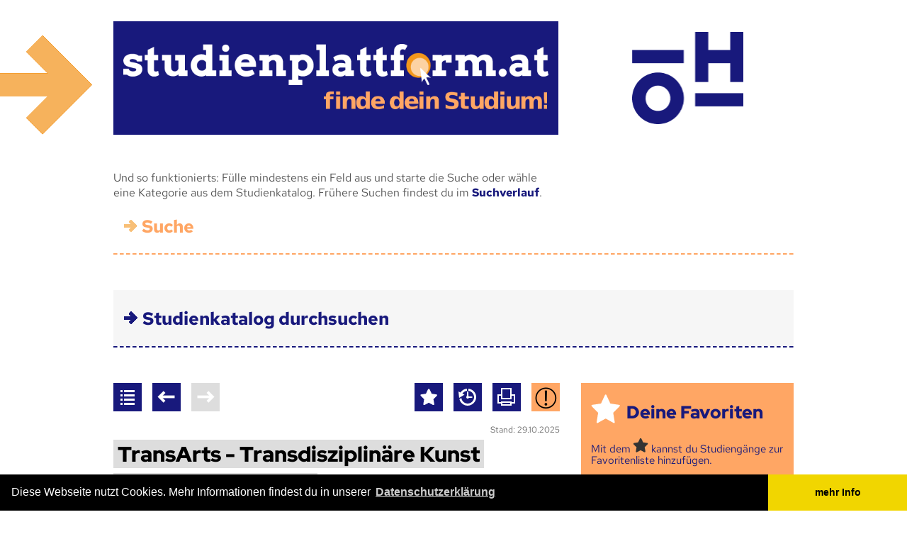

--- FILE ---
content_type: text/css
request_url: https://www.studienplattform.at/css/main_new.css?c=1744623229
body_size: 6798
content:

* {
	margin:0;
	padding:0;
	font-size:100.01%;
}

/* body {
	font-size:62.5%;
	font-family:Arial,Helvetica,Verdana,sans-serif;
	border:0;
} */

body {
	font-size:62.5%;
    font-family: 'Red Hat Text';
    font-weight: normal;
    font-style: normal;
	border:0;
}

.clearfloat {
	clear:both;
	float:none;
}

.confuseRobots {
	display:none !important;
}

.anchorItSelf {
	color:inherit !important;
	text-decoration: inherit !important;
}

::-moz-selection{ background: #18197c; color:#fff; text-shadow: none; }
::selection { background:#18197c; color:#fff; text-shadow: none; }

/*--------------------------------*/

a {
	color:#18197c;
	font-weight:bold;
	text-decoration:none;
}

p.info {
	margin-top: 2px;
	font-size: 150%;
}

a:focus,
a:hover {
	text-decoration:underline;
}

a.skype img {
	vertical-align:middle;
}

.quickinfoWord {
	border-bottom: #000 dotted 1px;
	text-decoration: inherit;
}

.quickinfoBox {
	position:absolute;
	left:0;
	top:0;
	display:none;
	max-width:250px;
}

.quickinfoBox .s {
	width:10px;
	height:10px;
	overflow:hidden;
	background:url(img/icons.png?v2) no-repeat 0 -410px;
}

.quickinfoBox .c {
	background:#ddd;
	border-radius: 0 5px 5px 5px;
	padding:1em;
}

.quickinfoBox ul,
.quickinfoBox ol,
.quickinfoBox p {
	font-size:1.3em;
}

.quickinfoBox h2 {
	font-size:1.5em;
}

.quickinfoBox * ~ h2,
.quickinfoBox * ~ ul,
.quickinfoBox * ~ ol,
.quickinfoBox * ~ hr,
.quickinfoBox * ~ p {
	margin-top:1em;
}

.quickinfoBox ul,
.quickinfoBox ol {
	margin-left:1.5em;
}

.quickinfoBox.active {
	display:block;
}

#mainContainer {
	max-width:100em;
	min-width:50em;
	margin:0 auto;
}

#main {
	padding:0 2%;
}

#menu ul {
	list-style-type:none;
}

#header {
	float:left;
	width:100%;
	position:relative;
	left:-200px;
	padding-left:200px;
	background:url(img/header-arrow-2023.png) no-repeat 6px 49px;
	padding-bottom:50px;
}

#header-beratung {
	float:right;
	/* background:#f6f6f6; */
	width:23.229166667%;
	margin-top:3.125%;
	padding:1.041666667% 3.95833333%;
	display:block;
}

#header-beratung span {
	background: url(img/OEH_Logo_blue_RGB.png) no-repeat center center;
	background-size: 70% auto;
	width:100%;
	height:0;
	padding-top:62.780269058%;
	display: block;
	overflow:hidden;
	text-indent: -2000px;
}

#header-studienplattform {
	float:left;
	background:#18197c;
	width:62.5%;
	margin-top:3.125%;
	padding:3.33333333% 1.458334% 2.60416667%;
	display:block;
}

#header-studienplattform strong {
	background:url(img/schriftzug-studienplattform.at.png) no-repeat left top;
	background-size: 100% auto;
	width:100%;
	padding-top:9.66666667%;
	height:0;
	display:block;
	overflow:hidden;
	text-indent: -2000px;
}

#header-studienplattform em {
	background:url(img/schriftzug-finde_dein_studium-2023.png) no-repeat left top;
	background-size: 99.5% auto;
	width:52.83333333%;
	padding-top:6%;
	height:0;
	display:block;
	overflow:hidden;
	text-indent: -2000px;
	float:right;
	margin-top:1.5%;
}

#searchForm {
	clear:both;
	padding-bottom:5em;
	color:#555;
}

#searchForm h2 {
	font-size:2.5em;
	color:#ffa664;
	padding-top:0.2em;
	padding-bottom:0.84em;
	padding-left:40px;
	background: url(img/arrows-searchForm.png) no-repeat -25px 10px;
}

#searchForm.closed h2 {
	background-position: 15px -29px;
}

#searchForm form {
	background: url(img/dashed-line-ffa664.png) repeat-x left bottom;
	padding-bottom: 2px;
}

#searchForm fieldset {
	border:0;
}

#searchForm .flapContainer {
	float:left;
	width:100%;
	padding-bottom:3em;
}

#searchForm.notCompletelyOpened .flapContainer {
	overflow:hidden;
}

#searchForm .description {
	font-size:1.6em;
	margin-bottom:1em;
	width:65.625%;
}

#searchForm .textualFields {
	float:left;
	width:80.7291667%;
}

#searchForm .text input[type="text"] {
	border:#ddd solid 3px;
	font-size:1.8em;
	font-family:inherit;
	color:#555;
	line-height:1em;
	text-indent:0.6em;
	padding:8px 0 9px;
	width:31.25%;
	width:300px;
}

#searchForm .text.big input[type="text"] {
	width:423px;
	width:98.6013986%;
	/*border-width:3px 0.699300699%;*/
}

#searchForm .text.empty input[type="text"] {
	color:#888;
}

#searchForm .text.focus input[type="text"] {
	border-color:#bbb;
}

#searchForm .text .resetButton,
#searchForm .select .resetButton {
	position:absolute;
	right:3px;
	top:13px;
	bottom:13px;
	padding:8px 8px 9px 8px;
	width:19px;
	background: #fff url(img/reset-button.png) no-repeat 8px center;
	overflow:hidden;
	text-indent: -2000px;
}

#searchForm .select .resetButton {
	right:4.5em;
}

#searchForm .text .resetButton:focus,
#searchForm .text .resetButton:hover,
#searchForm .select .resetButton:focus,
#searchForm .select .resetButton:hover {
	background-position: -42px center;
}

#searchForm .text.empty .resetButton,
#searchForm .text.disabled .resetButton,
#searchForm .select.empty .resetButton,
#searchForm .select.disabled .resetButton {
	display:none;
}

#searchForm .text .label,
#searchForm .select .label {
	position:absolute;
	left:-2000px;
	top:-2000px;
	width:1px;
	height:1px;
	overflow:hidden;
}

#searchForm .text,
#searchForm .select {
	display:inline-block;
	padding:10px 0;
	margin-bottom:10px;
	vertical-align: middle;
	float:right;
	/*width:31.875%;*/
	width:39.4838709677%;
	position: relative;
}

#searchForm .select select {
	border:#ddd solid 3px;
	font-size:1.8em;
	font-family:inherit;
	color:#555;
	padding:8px 0 9px;
	/*width:31.25%;*/
	width:306px;
}

#searchForm .select.disabled select,
#searchForm .select.empty select {
	color:#888;
}
#searchForm .select select option {
	color:#555;
}

#searchForm .text.big,
#searchForm .select.big {
	/*margin-right:5.161290%;*/
	/*width:423px;
	width:44.6875%;*/
	clear:both;
	float:left;
	width:55.354838709677%;
}

#searchForm .select.big select {
	/*width:429px;*/
	width:100%;
}

.yui3-aclist-content {
	border:#000 solid 1px;
	background:#fff;
	max-height:300px;
	overflow-y:auto;
}

.yui3-aclist-content li {
	font-size:1.8em;
	padding:5px;
	white-space: nowrap;
}

.yui3-aclist-content li.yui3-aclist-item-hover,
.yui3-aclist-content li.yui3-aclist-item-active {
	background:#18197c;
	color:#fff;
}

/* Container-specific base styling for select fields in the Termine filter */



#termineFilter .submit {
	background:url(img/button-2023.png) no-repeat left top;
	width:151px;
	height:51px;
	border:0;
	font-size:0.8em;
	font-weight:bold;
	font-family:inherit;
	/*text-indent:-2000px;
	overflow:hidden;*/
	padding-bottom:5px;
	cursor:pointer;
	float:right;
	margin:-2px -3px -4px -3px;
	color: #18197c;
}

#termineFilter label.select .styledSelectFieldTermine {
    display: inline-block;
    vertical-align: middle;
    position: relative;
    width: 100%;
}

/* Optional: If you have a "big" modifier that you want to use inside the Termine filter */
#termineFilter label.select.big .styledSelectFieldTermine {
    width: 100%;
}

/* Styling for the select element inside the styled container */
#termineFilter label.select .styledSelectFieldTermine select {
    position: absolute;
    opacity: 0;
    left: 0;
    top: 0;
    width: 100%;
    height: 100%;
}

/* Visible placeholder or display area for the selected value */
#termineFilter label.select .styledSelectFieldTermine .i1 {
    display: block;
    border: 3px solid #ddd;
    background: #fff;
    font-size: 1.5em;
    text-indent: 0.6em;
    overflow: hidden;
    line-height: 1.166666em;
    white-space: nowrap;
}

/* Styling for empty select (e.g., when a default "Alle" is chosen) */
#termineFilter label.select.empty .styledSelectFieldTermine .i1 {
    color: #888;
}

/* Disabled state styling for the select placeholder */
#termineFilter label.select.disabled .styledSelectFieldTermine .i1 {
    background: #f0f0f0;
    color: #888;
}

/* Focus styling for the select placeholder */
#termineFilter label.select.focus .styledSelectFieldTermine .i1 {
    border-color: #bbb;
}

/* Styling for the arrow or indicator graphic */
#termineFilter label.select .styledSelectFieldTermine .i2 {
    background: #ffa664 url(img/arrows-2023.png) no-repeat -6px -91px;
    position: absolute;
    right: 0;
    top: 0;
	
    width: 2.8em;
    height: 100%;
}

/* Disabled state styling for the arrow/indicator */
#termineFilter label.select.disabled .styledSelectFieldTermine .i2 {
    background-color: #ccc;
}


#searchForm .select .styledSelectField {
	display:inline-block;
	vertical-align:middle;
	position:relative;
	/*width:306px;*/
	width:100%;
}

#searchForm .select .styledSelectField {
	display:inline-block;
	vertical-align:middle;
	position:relative;
	/*width:306px;*/
	width:100%;
}

#searchForm .select.big .styledSelectField {
	/*width:429px;*/
	width:100%;
}

#searchForm .select .styledSelectField select {
	position:absolute;
	opacity:0;
	left:0;
	top:0;
	width:100%;
	height:100%;
}

#searchForm .select .styledSelectField .i1 {
	display:block;
	border:#ddd solid 3px;
	background:#fff;
	font-size:1.8em;
	text-indent:0.6em;
	overflow:hidden;
	line-height:2.166666em;
	white-space: nowrap;
}

#searchForm .select.empty .styledSelectField .i1 {
	color:#888;
}

#searchForm .select.disabled .styledSelectField .i1 {
	background:#f0f0f0;
	color:#888;
}

#searchForm .select.focus .styledSelectField .i1 {
	border-color:#bbb;
}

#searchForm .select .styledSelectField .i2 {
	background:#ffa664 url(img/arrows-2023.png) no-repeat -6px -91px;
	position:absolute;
	right:0;
	top:0;
	height:100%;
	width:4.5em;
}

#searchForm .select.disabled .styledSelectField .i2 {
	background-color:#ccc;
}

#searchForm .checkboxes {
	clear:both;
	float:left;
	padding-top:10px;
}

#searchForm .checkbox {
	position:relative;
	display:inline-block;
	margin-right:57px;
	margin-bottom:10px;
}

#searchForm .checkbox input {
	position:absolute;
	left:0;
	top:0;
	cursor:pointer;
}

#searchForm .checkbox .label {
	padding-left:27px;
	display:inline-block;
	font-size:1.5em;
	line-height:1.333333em;
	cursor:pointer;
}

.js #searchForm .checkbox input {
	opacity:0;
}

.js #searchForm .checkbox .label {
	background:url(img/checkbox.png) no-repeat left -27px;
}

.js #searchForm .checkbox.checked .label {
	background-position:left -57px;
}

.js #searchForm .checkbox.disabled .label {
	background-position:left 3px;
	cursor:default;
	color:#999;
}

.js #searchForm .checkbox.disabled input {
	cursor:default;
}

.js #searchForm .checkbox.checked.disabled .label {
	background-position:left -87px;
}

.js #searchForm .checkbox.focus {
	outline:#000 dotted 1px;
}

#searchForm .submit {
	background:url(img/button-2023.png) no-repeat left top;
	width:151px;
	height:51px;
	border:0;
	font-size:1.8em;
	font-weight:bold;
	font-family:inherit;
	/*text-indent:-2000px;
	overflow:hidden;*/
	padding-bottom:5px;
	cursor:pointer;
	float:right;
	margin:-2px -3px -4px -3px;
	color: #18197c;
}

#catalogNav {
	background:#f6f6f6 url(img/dashed-line-18197c.png) repeat-x left bottom;
	padding:24px 15px;
	margin-bottom:50px;
}

#catalogNav h2 {
	font-size:2.5em;
	font-weight:normal;
	color:#18197c;
	padding-left:26px;
	background:url(img/arrows-2023.png) no-repeat -158px -35px;
}

.js #catalogNav h2 {
	cursor:pointer;
}

#catalogNav.closed h2 {
	background-position:-120px -74px;
}

#catalogNav .uls {
	float:left;
	width:100%;
}

#catalogNav ul {
	list-style-type:none;
	padding-top:22px;
	float:left;
	width:32.2580645%;
}

#catalogNav ul ~ ul {
	margin-left:0.9677419%;
}

#catalogNav li {
	padding-left:14px;
	font-size:1.5em;
	line-height:1.4666667em;
	background:url(img/arrows-2023.png) no-repeat -79px -113px;
}

#catalogNav .active {
	background-position:-39px -153px;
}

#catalogNav .active a {
	color:#333;
}

#body {
	clear:both;
	float:left;
	width:100%;
}

#content {
	float:left;
	width:65.625%;
}

#content p.lastchange {
	color:#666;
	margin-bottom:0;
	text-align: right;
	margin-top:-1.6666667em;
	float:left;
	width:100%;
}

#content h1 {
	padding-bottom:47px;
	padding-bottom:4.7em;
	float:left;
}

.welcome a {
	font-family: 'Red Hat Text';
	color: #18197c;
	font-size:3em;
	line-height:1.333333em;
	font-weight:normal; 
	/* font-weight:normal; 
	background:#ddd;
	padding:0 6px;*/
	margin-top: 50px;
}

#content h1 span {
	font-family: "Red Hat Display Black";
	font-size:3em;
	line-height:1.333333em;
	font-weight:normal;
	background:#ddd;
	padding:0 6px;
	-webkit-box-decoration-break: clone;
	box-decoration-break: clone;
}

#content h1.searchResultOverview {
	max-width:87.3015873%;
}

#content .documentContent {
	clear:both;
}

#content img {
	float:left;
	width:44.444444%;
	margin-right:3.9682539%;
	margin-bottom:3.9682539%;
	margin-top:3px;
}

#content h3,
#content p,
#content ul,
#content ol {
	font-size:1.5em;
	line-height:1.333333em;
	margin-bottom:1.333333em;
}

#content h3 small,
#content p small,
#content ul small,
#content ol small {
	font-size:0.8em;
	line-height:1.333333em;
	margin-bottom:1.333333em;
}

#content ul {
	list-style-type:none;
	margin-left:30px;
}

#content ul > li {
	padding-left:20px;
	background:url(img/arrows-2023.png) no-repeat 1px -198px;
}

#content ol {
	margin-left:50px;
}

#content ul li ~ li,
#content ol li ~ li {
	margin-top:10px;
}


#content h2 {
	font-size:1.8em;
	font-weight:normal;
	line-height:1.3888889em;
	margin-bottom:1.3888889em;
}
#content h2 span {
	display:inline-block;
	background:#ddd;
	padding:0 6px;
}

#content hr {
	height:2px;
	border:0;
	/*border-bottom:#18197c solid 2px;*/
	margin-bottom:2em;
	background:url(img/dashed-line-DDDDDD.png) repeat-x left top;
	clear:both;
}

#content .contentBox .contentBoxHeader {
	display: block;
	font-size: inherit;
	color: #18197c;
	padding: 0 .5em 0 2em;
	line-height: 30px;
	background: #ffa664 url(img/arrows-2023.png) no-repeat -153px -35px;
	cursor: pointer;
}

#content .contentBox.closed .contentBoxHeader {
	background-position: -115px -74px;
}

#content .contentBox .contentBoxContent {
	padding-top: 1em;
}

#content ul.searchResultNav {
	margin:0;
	font-size:1em;
}

#content ul.searchResultNav-left {
	float:left;
}

#content ul.searchResultNav-right {
	float:right;
}

#content ul.searchResultNav li {
	background:#ddd;
	float:left;
	padding:0;
	overflow:hidden;
	text-indent:-2000px;
	width:4em;
	height:4em;
}

#content ul.searchResultNav li ~ li {
	margin-top:0;
}

#content ul.searchResultNav-left li {
	margin-right:15px;
}

#content ul.searchResultNav-right li {
	margin-left:15px;
}


#content ul.searchResultNav a {
	background:#18197c;
	display:block;
	width:100%;
	height:100%;
}





#content ul.searchResultNav a:focus,
#content ul.searchResultNav a:hover {
	background:#ddd;
	color:#333;
}

#content ul.searchResultNav span {
	background:url(img/image2.png?v2) no-repeat left top;
	display:block;
	width:100%;
	height:100%;
}

#content ul.searchResultNav .list span { background-position:left -80px; }
#content ul.searchResultNav .prev span { background-position:left -120px; }
#content ul.searchResultNav .next span { background-position:left -160px; }
#content ul.searchResultNav .fav span { background-position:left -200px; }
#content ul.searchResultNav .his span { background-position:left -240px; }
#content ul.searchResultNav .print span { background-position:left -280px; }
#content ul.searchResultNav .send span { background-position:left -320px; }
#content ul.searchResultNav .report span { background-color:#ffa664; background-position:-41px -385px;}

#content ul.searchResultNav .list a:focus span, #content ul.searchResultNav .list a:hover span { background-position:-40px -80px; }
#content ul.searchResultNav .prev a:focus span, #content ul.searchResultNav .prev a:hover span { background-position:-40px -120px; }
#content ul.searchResultNav .next a:focus span, #content ul.searchResultNav .next a:hover span { background-position:-40px -160px; }
#content ul.searchResultNav .fav a:focus { background:#18197c; color:inherit; }
#content ul.searchResultNav .fav a:hover { background:#ddd; color:#333; }
#content ul.searchResultNav .fav a:hover span { background-position:-40px -200px; }
#content ul.searchResultNav .his a:focus span, #content ul.searchResultNav .his a:hover span { background-position:-40px -240px; }
#content ul.searchResultNav .print a:focus span, #content ul.searchResultNav .print a:hover span { background-position:-40px -280px; }
#content ul.searchResultNav .send a:focus span, #content ul.searchResultNav .send a:hover span { background-position:-40px -320px; }

#content ul.searchResultNav .fav a.active:focus span, #content ul.searchResultNav .fav a.active:hover span, #content ul.searchResultNav .fav a.active span { background-position:left -200px; background-color:#ffa664; }

#sendFavorites {
	clear:both;
}

#sendFavorites form {
	padding-bottom:4.7em;
	float:left;
	width:100%;
}

#sendFavorites p {
	float:left;
	margin-bottom:0;
	width:47.619047619%;
	margin-right:4.7619047619%;
	/*width:28.5714%;
	margin-right:1.42857142857%;*/
}

#sendFavorites p small {
	font-size:0.8em;
	line-height:1.25em;
	color:#666;
	display:block;
	margin-top:0.75em;
}

#sendFavorites fieldset {
	font-size:1.5em;
}

#sendFavorites .statusMessage {
	margin:0;
	width:auto;
	float:none;
	padding-top:1em;
}

#sendFavorites .statusMessage .success {
	color: #18197c;
	font-weight: normal;
}

#sendFavorites .statusMessage .failure {
	color: #ffa664;
	font-weight: normal;
}

ul#searchHistory {
	margin:0;
	font-size:1em;
	padding-bottom:50px;
	clear:both;
	float:left;
	width:100%;
}

ul#searchHistory li {
	padding:0;
	background:url(img/dashed-line-DDDDDD.png) repeat-x left bottom;
	clear:both;
	float:left;
	width:100%;
	padding-bottom: 16px;
}

ul#searchHistory li h2 {
	font-size:1.8em;
	line-height:1.888888em;
	margin:0;
}

ul#searchHistory li h2 a {
	font-weight:normal;
}

ul#searchHistory li h2 small {
	font-size:0.722222em;
	float:right;
}

ul#searchHistory li.hover h2 a {
	text-decoration:underline;
}

ul#searchHistory li dl {
	font-size:1.5em;
	line-height:1.466666em;
	display:block;
}

ul#searchHistory dt {
	font-weight:bold;
	float:left;
	clear:both;
	width:28.57142857%;
}

ul#searchHistory dd {
	float:right;
	width:70%;
}

#searchResultOverviewNav {
	float:right;
}

#content ul.searchResultOverview {
	margin:0;
	font-size:1em;
	padding-bottom:50px;
	clear:both;
	float:left;
	width:100%;
}

#content ul.searchResultOverview li {
	padding:0;
	background:url(img/dashed-line-DDDDDD.png) repeat-x left bottom;
	clear:both;
	float:left;
	width:100%;
	padding-bottom: 16px;
}

#content ul.searchResultOverview li .favorite {
	display:block;
	width:21px;
	height:30px;
	background:url(img/icons.png?v2) no-repeat -90px -84px;
	float:left;
	overflow:hidden;
	text-indent:-2000px;
}

#content ul.searchResultOverview li .favorite:hover {
	background-position:-90px -124px;
}

#content ul.searchResultOverview li .favorite.active:focus,
#content ul.searchResultOverview li .favorite.active:hover,
#content ul.searchResultOverview li .favorite.active {
	background-position:-90px -164px;
}

#content ul.searchResultOverview li .itemContent {
	margin-left:30px;
}

#content ul.searchResultOverview li h2 {
	font-size:1.8em;
	line-height:1.888888em;
	margin:0;
}

#content ul.searchResultOverview li h2 a {
	font-weight:normal;
}

#content ul.searchResultOverview li.hover h2 a {
	text-decoration:underline;
}

#content ul.searchResultOverview li span {
	font-size:1.5em;
	line-height:1.466666em;
	display:block;
}

#content ul.searchResultOverview li span.organisationsform {
	font-size: 1.5em;
	font-weight: 500;
}

#content ul.searchResultOverview li span.hochschule {
	float: left;
}

#content ul.searchResultOverview li span.verbund {
	clear: left;
	float: left;
	font-size: 1.2em;
}

#content ul.searchResultOverview li span.ort {
	float:right;
	padding-right:16px;
}

ul#searchResultOverviewPagenav {
	background:none;
	clear:both;
	margin:0;
	width:100%;
	float:left;
	font-size:1.8em;
	font-weight:bold;
	line-height:1.3888889em;
	padding-bottom:35px;
}

ul#searchResultOverviewPagenav li {
	padding:0;
	float:left;
	color:#fff;
	min-width:1.3888889em;
	height:1.3888889em;
	margin:0 5px 5px 0;
	background:#ddd;
}

ul#searchResultOverviewPagenav li ~ li {
	margin:0 5px 5px 0;
}

ul#searchResultOverviewPagenav li.dir {
	width:auto;
}

ul#searchResultOverviewPagenav li a {
	background:#18197c;
	color:#fff;
	display:block;
	width:84%;
	padding:0 8%;
	height:100%;
	text-align: center;
}

ul#searchResultOverviewPagenav li.ellipse {
	background:none;
	color:#000;
	text-align: center;
}

ul#searchResultOverviewPagenav li.dir .prev {
	background:url(img/arrows-prevPage.png) no-repeat left top;
	padding:0 6px 0 31px;
	display:block;
}

ul#searchResultOverviewPagenav li.dir a:focus .prev,
ul#searchResultOverviewPagenav li.dir a:hover .prev {
	background-position: left -50px;
}

ul#searchResultOverviewPagenav li.dir .next {
	background:url(img/arrows-nextPage.png) no-repeat right top;
	padding:0 31px 0 6px;
	display:block;
}

ul#searchResultOverviewPagenav li.dir a:focus .next,
ul#searchResultOverviewPagenav li.dir a:hover .next {
	background-position: right -50px;
}

ul#searchResultOverviewPagenav li a.active,
ul#searchResultOverviewPagenav li a:focus,
ul#searchResultOverviewPagenav li a:hover {
	text-decoration:none;
	background:#ddd;
	color:#333;
}

#searchResultDetailNav {
	float:left;
	width:100%;
	padding-bottom:40px;
}

#searchResultDetail {
	clear:both;
}

#searchResultDetailStudPro {
	overflow: hidden;
	color: #18197c;

	transition: height 0.4s;
}

#searchResultDetailStudPro dt strong {
	display: block;
	background: url(img/studpro-logo.png?1) no-repeat;
	width: 130px;
	height: 77px;
	text-indent: -2000px;
}

#searchResultDetailStudPro,
#searchResultDetailStudProInner {
	float: left;
	width: 100%;
}

#searchResultDetailStudPro ul {
	margin: 0;
}

#searchResultDetailStudPro ul li {
	padding: 0;
	background: none;
}

#searchResultDetailStudPro .contentBox {
	margin-top: 10px;
}

#searchResultDetail dl {
	clear:both;
	float:left;
	width:100%;
	font-size:1.5em;
	line-height:1.333333em;
}

#searchResultDetail dl small {
	font-size:0.8em;
}

#searchResultDetail dl h3,
#searchResultDetail dl p,
#searchResultDetail dl ul,
#searchResultDetail dl ol {
	font-size:1em;
}

#searchResultDetail dt {
	float:left;
	width:30%;
	width:28.57142857%;
	clear:both;
	padding-bottom:10px;
	color:#18197c;
}

#searchResultDetail dd {
	float:right;
	width:70%;
	padding-bottom:10px;
}

#searchResultDetail dd > h3:last-child,
#searchResultDetail dd > p:last-child,
#searchResultDetail dd > ul:last-child,
#searchResultDetail dd > ol:last-child {
	margin-bottom: 0;
}

#searchResultDetail .facebook .icon {
	display:inline-block;
	width:24px;
	height:24px;
	vertical-align: middle;
	background:#18197c url(img/icons.png?v2) no-repeat 0 -360px;
	margin-right:7px;
	position:relative;
	top:-1px;
}

#searchResultDetail .studienvertretung {
	line-height:1.933333em;
}

/*#searchResultDetail .facebook:focus span,
#searchResultDetail .facebook:hover span {
	background-color:#ccc;
	background-position:-40px -320px;
}*/

#taglist ul {
	margin:0;
}

#taglist ul li {
	background:none;
	padding:0;
	float:left;
	margin:0 6px 10px 0;
}

#taglist ul li ~ li {
	margin:0 6px 10px 0;
}

#taglist ul a {
	display:inline-block;
	background:#18197c;
	color:#fff;
	line-height:1.6em;
	padding:0 6px;
}

#taglist ul a:focus,
#taglist ul a:hover {
	background:#ddd;
	color:#333;
	text-decoration:none;
}

#suggestTagsForm {
	clear:both;
}

#suggestTagsForm h3 {
	text-align:right;
	margin:0;
}

.js #suggestTagsForm h3 {
	color:#18197c;
	cursor:pointer;
}

.js #suggestTagsForm h3:focus,
.js #suggestTagsForm h3:hover {
	text-decoration:underline;
}

#suggestTagsForm form {
	margin-top:1em;
}

#suggestTagsForm .tagify {
		--tags-border-color: transparent;
		--tags-hover-border-color: transparent;
		--tags-focus-border-color: transparent;
}

.tagify__dropdown {
	--tagify-dd-color-primary:#18197c;
	/* --tagify-dd-bg-color: white; */
}

.tagify__dropdown[position=text] .tagify__dropdown__wrapper {
	border-width: 2px;
}

.tagify__dropdown__item {
	font-size: 1.5em;
}

.oneTextfieldForm fieldset {
	position:relative;
	border:0;
}

.oneTextfieldForm label {
	display:block;
	margin-right:10.2040816%;
	margin-right:42px;
	border:#ddd solid 3px;
	/* border-right:0; */
	padding:0;
	overflow:hidden;
}

.oneTextfieldForm label > span {
	overflow:hidden;
	width:1px;
	height:1px;
	position:absolute;
	left:-2000px;
	top:-2000px;
}

.oneTextfieldForm label > input {
	border:0;
	padding:10px;
	width:100%;
}

.oneTextfieldForm .submit {
	display:inline-block;
	width:10.2040816%;
	width:45px;
	height:100%;
	max-height: 45px;
	background:#ffa664 url(img/arrows-2023.png) no-repeat -11px -46px;
	border:0;
	position:absolute;
	right:0;
	bottom:0;
	overflow:hidden;
	text-indent:-2000px;
	cursor:pointer;
}

#suggestTagsForm .statusMessage {
	margin:0;
	padding-top:1em;
}

#suggestTagsForm .statusMessage .success {
	color:#18197c;
	font-weight:normal;
	display: block;
}

#suggestTagsForm .statusMessage .failure {
	color:#ffa664;
	font-weight:normal;
	display: block;
}

#reportEntry {
	clear:both;
	padding-bottom:34px;
	position: relative;
	top: -4em;
}

#reportEntry h3 {
	margin:0;
	font-size:1.8em;
	color: #18197c !important;
	background-color: #ddd !important;

}

.js #reportEntry h3 {
	color:#18197c;
	cursor:pointer;
	background:url(img/arrow-more-0087BF.png) no-repeat right center;
	padding-right:25px;
	display:inline;
}

.js #reportEntry h3:focus,
.js #reportEntry h3:hover {
	text-decoration:underline;
}

#reportEntry form {
	padding-top:1em;
	display:block;
	position:relative;
}

#reportEntry fieldset {
	border:0;
}

#reportEntry label {
	display:block;
	font-size:1.5em;
	border:#ddd solid 3px;
	margin-bottom:1em;
	padding:10px;
}

#reportEntry label span {
	position:absolute;
	left:-2000px;
	top:-2000px;
	width:1px;
	height:1px;
	overflow:hidden;
}

#reportEntry textarea {
	font-family:inherit;
	resize: vertical;
	width:100%;
	border:0;
}

#reportEntry .submit {
	background:url(img/button-2023.png) no-repeat left top;
	width:151px;
	height:51px;
	border:0;
	font-size:1.8em;
	font-weight:bold;
	font-family:inherit;
	/*text-indent:-2000px;
	overflow:hidden;*/
	padding-bottom:5px;
	cursor:pointer;
	float:right;
	margin:-2px -3px -4px -3px;
}

#reportEntry fieldset .statusMessage {
	padding:0;
}

#reportEntry .statusMessage {
	margin:0;
	padding-top:1em;
}

#reportEntry .statusMessage .success {
	color:#18197c;
	font-weight:normal;
}

#reportEntry .statusMessage .failure {
	color:#ffa664;
	font-weight:normal;
}

#searchResultDetail hr {
	float:left;
	width:100%;
	margin-top:16px;
	margin-bottom:25px;
}

#sidebar {
	width:31.25%;
	/*padding-left:3.125%;*/
	float:right;
}

#sidebar .item {
	padding-bottom:6.666667%;
	float:left;
	width:100%;
}

#sidebar .box {
	background-color:#ffa664;
	padding:4.6666667%;
	color: #18197c;
}

#sidebar .item.second .box {
	background-color:#18197c;
	color: #fff;
}

#sidebar .box.half {
	width:37.333333%;
	float:left;
	padding-left:0;
	padding-right:0;
	width:46.6666667%;
}

#sidebar .box.half ~ .box.half {
	margin-left:6.666667%;
}

#sidebar .box h2 {
	font-family: 'Red Hat Display Black';
	/* font-family:ArvoRegular,serif; */
	font-size:2.5em;
	padding:10px 0 6px 50px;
	margin-top:1px;
	background:url(img/icons.png?v2) no-repeat left top;
}

#sidebar .box h2 a {
	font-weight:normal;
	color:#18197c;
}


#sidebar .item.second .box h2 a {
	font-weight:normal;
	color: #fff;
}

#sidebar .box.hover h2 a {
	text-decoration: underline;
}

#sidebar .box.half h2 {
	font-size:2.2em;
	text-align: center;
	padding:89px 0 5px;
}

#sidebar .box h2.favorites { background-position:-480px -80px; }
#sidebar .box h2.sprechblase-mit-ausrufezeichen { background-position:-400px -160px; }
#sidebar .box h2.barrierefrei { background-position:-320px -240px; }
#sidebar .box h2.smiley { background-position:-240px -320px; }
#sidebar .box h2.sprechblase-mit-fragezeichen { background-position:-160px -400px; }

#sidebar .box h2.twitter { background-position:center 10px; }
#sidebar .box h2.facebook { background-position:center -113px; }

#sidebar .box p,
#sidebar .box ul,
#sidebar .box ol {
	font-size:1.5em;
	line-height:1.4em;
}

#sidebar .box * ~ p,
#sidebar .box * ~ ul,
#sidebar .box * ~ ol {
	margin-top:0.933333em;
}

#sidebar .box ul {
	list-style-type:none;
}

#sidebar .box ul li {
	background:url(img/arrows-2023.png) no-repeat -40px -155px;
	padding-left:12px;
}

#sidebar .box ul li ~ li {
	margin-top:8px;
}


#sidebar .box a {
	color:#fff;
}

#sidebar .favli a {
	color:#fff;
}

.sternSymbol {
	display:inline-block;
	background:url(img/icons.png?v2) no-repeat -8px -208px;
	width:24px;
	height:23px;

	background:url(img/icons.png?v2) no-repeat -90px -130px;
	width:21px;
	height:20px;
	overflow:hidden;
	text-indent:-2000px;
}

#topAlias {
	clear:both;
	text-align:center;
	padding-bottom:5em;
}

#topAlias a {
	display:inline-block;
	background:#ffa664 url(img/arrows-top.png) no-repeat left top;
	color:#fff;
	font-size:1.8em;
	font-weight:bold;
	line-height:1.3888889em;
	padding:0 6px 0 28px;
}

#topAlias a:focus,
#topAlias a:hover {
	color:#333;
	background-color:#ddd;
	background-position:left -50px;
	text-decoration:none;
}

#featuredTeaser {
	clear:both;
	background: url(img/dashed-line-18197c.png) repeat-x left top;
	float:left;
	width:100%;
	padding:27px 0 26px;
}

#featuredTeaser .teaser {
	float:left;
	width:31.25%;
	padding:20px 0;
}

#featuredTeaser .teaser ~ .teaser {
	margin-left:3.125%;
}

#featuredTeaser .teaser h2 {
	font-family: 'Red Hat Display Black';
	/* font-family:ArvoRegular,serif; */
	font-weight:normal;
	font-size:2.2em;
	padding-bottom:19px;
}

#featuredTeaser .teaser img {
	width:100%;
	height:auto;
}

#featuredTeaser .teaser p {
	font-size:1.4em;
	line-height:1.357142em;
}

#featuredTeaser .teaser * ~ p {
	margin-top:1em;
}

#featuredTeaser .teaser p .more {
	font-size:1.285714em;
	background:url(img/arrow-more-0087BF.png) no-repeat right 4px;
	padding-right:25px;
}

#featuredTeaser .teaser.hover p .more {
	text-decoration:underline;
}

#footer {
	clear:both;
	background: url(img/dashed-line-18197c.png) repeat-x left top;
	float:left;
	width:100%;
	padding:23px 0 100px;
}

#footer ul {
	float:left;
	list-style-type:none;
	font-size:1.8em;
	line-height:1em;
	padding-top:26px;
	padding-bottom:30px;
	padding:26px 20px 30px 0;
}

#footer li {
	float:left;
}

#footer li ~ li {
	padding-left:25px;
	margin-left:25px;
	border-left:#18197c solid 2px;
}

#footer .schwarzesBrett {
	background:url(img/schwarzes-brett-logo.png) no-repeat left top;
	display:block;
	width:140px;
	height:71px;
	float:right;
	overflow:hidden;
	text-indent:-2000px;
	opacity:0.4;
	filter:Alpha(opacity=40);
	margin-top:22px;
}

#footer .progress {
	background:url(img/progress-logo.png) no-repeat left top;
	display:block;
	width:123px;
	height:21px;
	float:right;
	overflow:hidden;
	text-indent:-2000px;
	margin-left:42px;
	opacity:0.4;
	filter:Alpha(opacity=40);
	margin-top:28px;
}

#footer .schwarzesBrett:hover,
#footer .progress:hover {
	opacity:0.5;
	filter:Alpha(opacity=50);
}

#footer .copy {
	display:block;
	font-size:1.4em;
	line-height:1.285714em;
	font-family: 'Red Hat Display Black';
	/* font-family:ArvoRegular,serif; */
	float:right;
	margin-left:25px;
	padding-top:16px;
	padding-left:130px;
	height:104px;
	background:url(img/OEH_Logo_blue_RGB.png) no-repeat left top;
	background-size: 80px auto;
	/* background:url(img/oeh-button.png) no-repeat left top; */
	color:#666;
	margin-top:12px;
	font-weight:normal;
}

#footer .copy:focus,
#footer .copy:hover {
	text-decoration: none;
	color:#000;
}


.favMsg {
	position:absolute;
	left:0;
	top:0;
}

.favMsg .text {
	background:#333;
	color:#fff;
	border-radius: 10px;
	padding:10px;
	font-size:1.2em;
	max-width: 200px;
}

.favMsg .a {
	background:url(img/arrows-2023.png) no-repeat center top;
	height:10px;
}




.printContent #header,
.printContent #searchForm,
.printContent #catalogNav,
.printContent #featuredTeaser,
.printContent #footer,

.printContent #sidebar,
.printContent #topAlias,
.printContent #searchResultDetailNav,
.printContent #suggestTagsForm,
.printContent #reportEntry {
	display:none;
}

.printContent #main {
	padding:0;
}

.printContent .quickinfoWord {
	border:0;
}

.printContent #mainContainer {
	width:90em;
}

.printContent #content {
	width:100%;
}

.printContent #content hr {
	height:0;
	border-bottom:#ddd dashed 2px;
	background:none;
}

.printContent #searchResultDetail hr {
	margin-top:6px;
	margin-bottom:15px;
}

.printContent #searchResultDetail dt {
	width:20%;
}

.printContent #searchResultDetail dd {
	width:79%;
}

.printContent .noPrintOnly {
	display:none !important;
}


span.printOnly {
	display:none !important;
}

.printContent span.printOnly {
	display:inline !important;
}








@media screen and (min-width:550px) and (max-width: 830px) {
	#header-studienplattform {
		float:none;
		width:auto;
	}
	#header-studienplattform em {
		display:none;
	}
	#header-beratung {
		background:none;
		float:none;
		width:auto;
		padding:0;
		margin-top:1em;
	}
	#header-beratung span {
		background:none;
		width:auto;
		height:auto;
		padding-top:0;
		display: inline;
		overflow:visible;
		text-indent: 0;
		font-size:2em;
		font-weight: normal;
	}
	#searchForm .description {
		width:auto;
	}
	#searchForm .textualFields {
		float:none;
		width:auto;
	}
	#content {
		width:auto;
		float:none;
	}
	#content img {
		float:none;
		width:100%;
		margin-right:0;
	}
	#sidebar {
		width:auto;
		float:none;
		padding:0;
	}
	#sidebar .item {
		width:46.6666667%;
		width:48.38709677%;
		clear:both;
		padding-bottom:3.22580645%;
	}
	#sidebar .item.second {
		margin-left:3.22580645%;
		clear:none;
	}
	#sidebar .itemGroup.second .box {
		background-color:#18197c;
	}
	#sidebar .itemGroup.second .item.second .box {
		background-color:#ffa664;
	}
	#featuredTeaser .teaser {
		float:none;
		clear:both;
		width:100%;
	}
	#featuredTeaser .teaser ~ .teaser {
		margin-left:0;
	}
	#featuredTeaser .teaser img {
		width:48.4375%;
		margin-right:3.125%;
		float:left;
	}
	#featuredTeaser .teaser p {
		margin-top:0;
	}
	#catalogNav ul {
		float:none;
		width:auto;
	}
	#catalogNav ul ~ ul {
		padding-top:0;
		margin-left:0;
	}
	#footer ul {
		width:100%;
		padding-right:0;
	}
}

@media screen and (max-width: 550px){
	#header-studienplattform {
		float:none;
		width:auto;
	}
	#header-studienplattform em {
		display:none;
	}
	#header-beratung {
		background:none;
		float:none;
		width:auto;
		padding:0;
		margin-top:1em;
	}
	#header-beratung span {
		background:none;
		width:auto;
		height:auto;
		padding-top:0;
		display: inline;
		overflow:visible;
		text-indent: 0;
		font-size:2em;
		font-weight: normal;
	}
	#searchForm .description {
		width:auto;
	}
	#searchForm .textualFields {
		float:none;
		width:auto;
	}
	#searchForm .text,
	#searchForm .select,
	#searchForm .text.big,
	#searchForm .select.big {
		width:100%;
	}
	#content {
		width:auto;
		float:none;
	}
	#content img {
		float:none;
		width:100%;
		margin-right:0;
	}
	#sidebar {
		width:auto;
		float:none;
		padding:0;
	}
	#featuredTeaser .teaser {
		float:none;
		width:100%;
	}
	#featuredTeaser .teaser ~ .teaser {
		margin-left:0;
	}
	#catalogNav ul {
		float:none;
		width:auto;
	}
	#catalogNav ul ~ ul {
		padding-top:0;
		margin-left:0;
	}
	#footer ul {
		width:100%;
	}
}

.preview #header,
.preview #searchForm,
.preview #catalogNav,
.preview #searchResultDetailNav,
.preview #reportEntry,
.preview #sidebar,
.preview #topAlias,
.preview #featuredTeaser,
.preview #footer {
	display: none;
}

@media print {
	#lhc_status_container {
		display: none;
	}
}

table {
  border-collapse: collapse;
  width: 100%;
}

table td, #customers th {
  border: 1px solid #ddd;
  padding: 8px;
}

table tr:nth-child(even){background-color: #f2f2f2;}

table tr:hover {background-color: #ddd;}

table th {
  padding-top: 12px;
  padding-bottom: 12px;
  background-color: #18197c;
  color: white;
}




--- FILE ---
content_type: text/javascript
request_url: https://www.studienplattform.at/js/main.js?c=1744495207
body_size: 10887
content:
	function printLinktable() {
		printJS({
		printable: linkJSON,
		type: 'json',
		properties: ['Name', 'url','Beschreibung'],
		header: '<img align=left src="https://studienplattform.at/css/img/logo_maturant_innenberatung_color_cmyk.png"><h3 class="custom-h3">Wichtige Links zum ÖH-Vortrag <br>('+ location.href +')</h3> ',
		style: '.custom-h3 { color: "#0087BF" }'
	  })
	}
		
jQuery(document).ready(function($){
	$('img[alt="Übersichtskarte der Registrierungsfristen für Aufnahmeverfahren Studienjahr 2022/23"]').wrap("<a href='https://www.studienplattform.at/downloads/zugabe_Karte_2022.png?f=b5802baf1ad795c339bdd52dcf549244_enVnYWJlX0thcnRlXzIwMjIucG5n.png'>");
	
	
	
	
	var base = document.getElementsByTagName('base')[0].href;

	var initFunctions = [

		// init print
		function(){
			var mainJ = $('#main');
			var bodyJ = $('body');
			window.initPrint = function(){
				var a;
				bodyJ.addClass('printContent');
				window.print();
				bodyJ.removeClass('printContent');
			};
		},

		// set js class
		function(){
			$('body').addClass('js');
			$('body').removeClass('no-js');
		},

		// init suche klapp-funktion
		function(){
			var container = $('#searchForm');
			var headline = container.find('h2');
			var content = container.find('.flapContainer');
			var toggle = function(duration){
				container.addClass('notCompletelyOpened');
				if (content[0].style.display == 'none'){
					container.addClass('opened');
					container.removeClass('closed');
				}
				content.slideToggle(duration, function(){
					if (content[0].style.display == 'none'){
						container.addClass('closed');
						container.removeClass('opened');
					}else{
						container.addClass('opened');
						container.removeClass('closed');
						container.removeClass('notCompletelyOpened');
					}
				});
			};
			headline.click(function(){toggle(400);});
			if (location.href != base && !(location.href).match(/[^\?]*\?(.+\&)?search\=/)) toggle(0);
		},

		// init studenkatalog klapp-funktion
		function(){
			var container = $('#catalogNav');
			var headline = container.find('h2');
			var content = container.find('.uls');
			var toggle = function(duration){
				content.slideToggle(duration, function(){
					if (content[0].style.display == 'none'){
						container.addClass('closed');
						container.removeClass('opened');
					}else{
						container.addClass('opened');
						container.removeClass('closed');
					}
				});
			};
			headline.click(function(){toggle(400);});
			if (location.href != base && !(location.href).match(/[^\?]*\?(.+\&)?kategorie\=/)) toggle(0);
		},

		// init contentBox klapp-funktion
		function(){
			var contentBoxes = document.querySelectorAll('#content .contentBox'),
				pos = contentBoxes.length;

			while(pos--) {
				(function(container){
					var headline = container.find('.contentBoxHeader');
					var content = container.find('.contentBoxContent');
					var toggle = function(duration){
						content.slideToggle(duration, function(){
							if (content[0].style.display == 'none'){
								container.addClass('closed');
								container.removeClass('opened');
							}else{
								container.addClass('opened');
								container.removeClass('closed');
							}
						});
					};
					headline.click(function(){toggle(400);});
					toggle(0);
				})($(contentBoxes[pos]));
			}
		},

		// init favorites aliases
		function(){
			var msg = document.createElement('div');


			var updateView = function(element, id, isAdded, onClick){
				var msgJ = element[0].___favMessageElementJ;
				var msgTextNode = element[0].___favMessageElementTextNode;

				if (isAdded === true || isAdded !== false && favorites.isAdded(id)){
					element.addClass('active');
					//msgTextNode.nodeValue = 'Der Studiengang wurde erfolgreich zu deinen Favoriten hinzugefügt.';
					msgTextNode.nodeValue = 'erfolgreich hinzugefügt';
				}
				else{
					element.removeClass('active');
					//msgTextNode.nodeValue = 'Der Studiengang wurde erfolgreich aus deinen Favoriten entfernt.';
					msgTextNode.nodeValue = 'erfolgreich entfernt';
				}
				

				if (onClick)
				{
					if (favorites.number() <= 2) {
						if (favorites.number() === 1) {
						$('#deine_favoriten a').text('Dein Favorit');
						} else if((favorites.number() === 2)) {
							$('#deine_favoriten a').text('Deine zwei Favoriten');
						} else if((favorites.number() === 0)) {
							$('#deine_favoriten a').text('Deine Favoriten');
						}

					} else {
					$('#deine_favoriten a').text('Deine ' + favorites.number() +  ' Favoriten');
					}
					
					var position = element.offset();
					var size = {width: element.width(), height: element.height()};
					msgJ.toggle(false);
					document.body.appendChild(msgJ[0]);
					var msgSize = {width: msgJ.outerWidth(), height: msgJ.outerHeight()};
					var left = (position.left + Math.round((size.width - msgSize.width) / 2));
					var originalLeft = left;
					left = left < 0 ? 0 : left;
					msgJ.css({left:left+'px',top:(position.top - msgSize.height - 2)+'px'});
					msgJ.find('.a').css({'margin-right':(originalLeft < left ? (left - originalLeft) * 2 : '0') + 'px'});
					msgJ.fadeToggle(true);
					setTimeout(function(){msgJ.fadeToggle(false);}, 1200);
				}
					$("#favlist").load(location.href + " #favlist", function() {
					$(".favli").css("fontSize", "15.013px");
					$(".favli").css("line-height", "1.1em");
					
				});

				if (favorites.number() <= 2) {
					if (favorites.number() === 1) {
					$('#deine_favoriten a').text('Dein Favorit');
					} else if((favorites.number() === 2)) {
						$('#deine_favoriten a').text('Deine zwei Favoriten');
					} else if((favorites.number() === 0)) {
						$('#deine_favoriten a').text('Deine Favoriten');
					}

				} else {
				$('#deine_favoriten a').text('Deine ' + favorites.number() +  ' Favoriten');
				}
				
			};
			
			$('a.favorite').each(function(k, a){
				var id = parseInt((a.className).replace(/^.*favoriteId([0-9]+).*$/, '$1'));
				var aJ = $(a);
				var msg = document.createElement('div');
				msg.innerHTML = '<div class="text">text</div><div class="a"></div>';
				msg.className = 'favMsg';
				a.___favMessageElementJ = $(msg);
				a.___favMessageElementTextNode = msg.firstChild.firstChild;
				aJ.click(function(e){
					e.preventDefault();
					updateView(aJ, id, favorites.toggle(id), true);
				});
				updateView(aJ, id);
			});
			if (favorites.number() <= 2) {
				if (favorites.number() === 1) {
				$('#deine_favoriten a').text('Dein Favorit');
				} else if((favorites.number() === 2)) {
					$('#deine_favoriten a').text('Deine zwei Favoriten');
				} else if((favorites.number() === 0)) {
					$('#deine_favoriten a').text('Deine Favoriten');
				}

			} else {
			$('#deine_favoriten a').text('Deine ' + favorites.number() +  ' Favoriten');
			}
		},

		// initialize quickinfos
		function(){
			$('.quickinfoWord').each(function(k, word){
				var wordJ = $(word);
				var box = document.getElementById((word.className).replace(/^.*quickinfoWord([0-9]+).*$/, 'quickinfoBox$1'));
				var boxJ = $(box);

				var over = function(e){
					word.___defaultTitle = word.title;
					word.removeAttribute('title');
					var position = wordJ.offset();
					var size = {width: wordJ.width(), height: wordJ.height()};
					boxJ.css({left:(position.left + Math.round(size.width - (size.width / 1.61803399 /* = golden ratio */)))+'px',top:(position.top + size.height)+'px'});
					boxJ.addClass('active');
				};

				var out = function(e){
					if (e.relatedTarget){
						var p = $(e.relatedTarget).parents();
						p.push(e.relatedTarget);

						if ($.inArray(box, p) == -1 && $.inArray(word, p) == -1){
							boxJ.removeClass('active');
						}
						word.title = word.___defaultTitle;
					}
				};

				wordJ.mouseover(over);
				wordJ.mouseout(out);
				boxJ.mouseout(out);

				/*wordJ.click(function(event){
					event.preventDefault();
					event.stopPropagation();
				});*/
			});
		},

		// make anchor links smooth
		function(){
			var loc = (location.href).replace(/\#.*$/, '') + '#';
			$('a').each(function(i, a){
				if ((a.href).indexOf(loc) == 0)
				{
					$(a).click(function(event){
						var hash,elem;
						event.preventDefault();
						hash = (this.href).match(/^[^\#]*\#(.+)$/);
						if (hash)
						{
							elem = $('#' + hash[1]);
							if (!elem.length) elem = $('*[name=' + hash[1] + ']');

							$('html,body').animate({scrollTop:elem.offset().top,scrollLeft:elem.offset().left}, 500);
							elem[0].focus();
						}
					});
				}
			});
		},

		// make teaser clickable
		function(){
			var arr = [
				['#header', 'a'],
				['.searchResultOverview li', 'h2 a'],
				['#searchHistory li', 'h2 a'],
				['#featuredTeaser .teaser', '.more'],
				['#sidebar .box', 'h2 a']
			],container,alias;

			for (var a = 0; a < arr.length; a++){
				container = jQuery(arr[a][0]);

				for (var b = 0; b < container.length; b++)
				{
					alias = jQuery(container[b]).find(arr[a][1]);
					if (alias && alias[0]) setClickableTeaser(container[b], alias[0].href, alias[0].target);
				}
			}
		},

		// initialize search form
		function(){
			initSearchForm();
		},

		// make textfield to combobox
		function(){
			/*YUI().use('autocomplete', function (Y) {
				$('input.combobox').each(function(i, e){
					e.___comboboxWidget = Y.one(e).plug(Y.Plugin.AutoComplete, {
						source: function (query) {
							return ['foo', 'bar', 'baz'];
						}
					});
				});
			});*/
			/*$('input.combobox').each(function(i, e){
				e = $(e);
				e[0].setAttribute('role', 'combobox');
				e[0].setAttribute('autocomplete', 'off');
				e[0].setAttribute('aria-expanded','false');
				e[0].setAttribute('aria-valuetext', e[0].value);
				e.change(function(){
					e[0].setAttribute('aria-valuetext', e[0].value);
				});

				var ul = document.createElement('ul');
				ul.setAttribute('role', 'presentation');

			});*/
		},

		// make placeholder text with title attributes of form fields
		function(){
			var f = function(){
				if($(this).val()==$(this).attr('title')) {
					$(this).addClass('filled');
					$(this).val('');
				}
			};
			var b = function(){
				if($(this).val()=='' || $(this).val()==$(this).attr('title')) {
					$(this).removeClass('filled');
					$(this).val($(this).attr('title'));
				}
			};
			$('input[type="text"],textarea').focus(f);
			$('input[type="text"],textarea').blur(b);
			$('input[type="text"],textarea').each(function(a,i){ b.apply(i); });
		},

		// init send favorites
		function(){
			var sendFavoritesForm = document.getElementById('sendFavorites');
			if (sendFavoritesForm)
			{
				var sendFavoritesFormJ = $(sendFavoritesForm);
				var formJ = sendFavoritesFormJ.find('> form');
				var fieldJ = formJ.find('input[name=sendFavorites]');
				var fieldsetJ = formJ.find('fieldset');

				var p = document.createElement('p');
				var s = document.createElement('strong');
				p.className = 'statusMessage';
				p.appendChild(s);
				var pJ = $(p);

				formJ[0].onsubmit = function(event){
					event.preventDefault();
					if (p.parentNode) p.parentNode.removeChild(p);

					jQuery.ajax({
						type: 'post',
						data: {
							sendFavorites: fieldJ[0].value,
							sendFavoritesApi: 1
						},
						complete: function(xhr, status){
							var response = $.parseJSON(xhr.responseText);

							s.innerHTML = '';
							if (status != 'success' || response === false)
							{
								s.appendChild(document.createTextNode('Das E-Mail konnte nicht gesendet werden.'));
								s.className = 'failure';
							}
							else
							{
								s.appendChild(document.createTextNode('Deine Favoriten wurden erfolgreich an "' + response +  '" gesendet.'));
								s.className = 'success';
								fieldJ[0].value = '';
								if (document.activeElement == fieldJ[0])
									fieldJ[0].value = '';
								else
									fieldJ[0].value = fieldJ[0].title;
							}

							pJ.toggle(false);
							formJ[0].appendChild(p);
							pJ.slideToggle(true);
						}
					});
				};

				$('#searchResultOverviewNav .send a').click(function(event){
					event.preventDefault();
					formJ.slideToggle();
					if (p.parentNode) p.parentNode.removeChild(p);
				});
				formJ.toggle(false);
			}
		},

		// init suggest tag form
		function(){
			var suggestTagsForm = document.getElementById('suggestTagsForm');
			if (suggestTagsForm)
			{
				var suggestTagsFormJ = $(suggestTagsForm);
				var formJ = suggestTagsFormJ.find('> form');
				var fieldJ = formJ.find('input[name=suggestTags]');
				var h3J = suggestTagsFormJ.find('> h3');

				var pJ = formJ.find('p.statusMessage');
				var p;
				if (pJ.length) {
					p = pJ[0];
				} else {
					p = document.createElement('p');
					p.className = 'statusMessage';
					pJ = $(p);
				}

				var tagify = new Tagify(fieldJ[0], {
					originalInputValueFormat: function(valuesArr) { return JSON.stringify(valuesArr.map(function(item) { return item.value; })); },
					dropdown: {
						position      : "text",         // place the dropdown near the typed text
						//highlightFirst: true
					},
					callbacks: {
						focus: fillTagifyWhitelist
					}
				});

				function fillTagifyWhitelist() {
					if (!tagify.settings.whitelist.length) {
						jQuery.ajax({
							type: 'get',
							data: {
								getExistingTagsApi: 1
							},
							complete: function(xhr, status){
								var response = $.parseJSON(xhr.responseText);
								if (status === 'success' && Object.prototype.toString.call(response) === '[object Array]') { // test if it is an array
									tagify.settings.whitelist = response;
								}
							}
						});
					}
				}

				formJ[0].onsubmit = function(event){
					event.preventDefault();
					if (p.parentNode) p.parentNode.removeChild(p);

					jQuery.ajax({
						type: 'post',
						data: {
							suggestTags: fieldJ[0].value,
							suggestTagsApi: 1,
							name: formJ.find('input[name="name"]').val(),
							tel: formJ.find('input[name="tel"]').val(),
							email: formJ.find('input[name="email"]').val()
						},
						complete: function(xhr, status){
							var response = $.parseJSON(xhr.responseText);
							var s;

							p.innerHTML = '';
							if (status != 'success')
							{
								s = document.createElement('strong');
								s.appendChild(document.createTextNode('Dein Vorschlag konnte nicht eingetragen werden.'));
								s.className = 'failure';
								p.appendChild(s);
							}
							if (response.suggestedTagsFailed.length)
							{
								s = document.createElement('strong');
								s.appendChild(document.createTextNode(
									(response.suggestedTagsFailed.length > 1 ? 'Deine Vorschläge ' : 'Dein Vorschlag ') + 
									'"' + response.suggestedTagsFailed.join('", "') + '"' + 
									(response.suggestedTagsFailed.length > 1 ? ' konnten' : ' konnte') + 
									' nicht eingetragen werden.'
								));
								s.className = 'failure';
								p.appendChild(s);
							}
							if (response.suggestedTagsSuccess.length)
							{
								s = document.createElement('strong');
								s.appendChild(document.createTextNode(
									(response.suggestedTagsSuccess.length > 1 ? 'Deine Vorschläge ' : 'Dein Vorschlag ') + 
									'"' + response.suggestedTagsSuccess.join('", "') + '"' + 
									(response.suggestedTagsSuccess.length > 1 ? ' wurden' : ' wurde') + 
									' erfolgreich gesendet.'
								));
								s.className = 'success';
								p.appendChild(s);
								tagify.removeTags(response.suggestedTagsSuccess);
							}

							pJ.toggle(false);
							formJ[0].appendChild(p);
							pJ.slideToggle(true);
						}
					});
				};

				h3J.click(function(){
					formJ.slideToggle();
					if (p.parentNode) p.parentNode.removeChild(p);
					fillTagifyWhitelist();
				});
				formJ.toggle(false);
			}
		},

		// init report entry form
		function(){
			var reportEntryForm = document.getElementById('reportEntry');
			if (reportEntryForm)
			{
				var reportEntryFormJ = $(reportEntryForm);
				var formJ = reportEntryFormJ.find('> form');
				var fieldJ = formJ.find('textarea[name=reportEntry]');
				var fieldsetJ = formJ.find('fieldset');
				var h3J = reportEntryFormJ.find('> h3');
				var report = $('#report');

				var p = document.createElement('p');
				var s = document.createElement('strong');
				p.className = 'statusMessage';
				p.appendChild(s);
				var pJ = $(p);

				formJ[0].onsubmit = function(event){
					event.preventDefault();
					if (p.parentNode) p.parentNode.removeChild(p);

					var fieldsNameValueString = formJ.serialize();

					jQuery.ajax({
						type: 'post',
						data: fieldsNameValueString + '&reportEntryApi=1',
						complete: function(xhr, status){
							var response = $.parseJSON(xhr.responseText);

							s.innerHTML = '';
							if (status != 'success' || response === false)
							{
								s.appendChild(document.createTextNode('Deine Meldung konnte nicht gesendet werden.'));
								s.className = 'failure';

								//fieldsetJ[0].appendChild(p);
								pJ.toggle(false);
								fieldsetJ[0].appendChild(p);
								pJ.slideToggle(true);
							}
							else
							{
								s.appendChild(document.createTextNode('Deine Meldung wurde erfolgreich gesendet.'));
								s.className = 'success';
								fieldJ[0].value = '';
								if (document.activeElement == fieldJ[0])
									fieldJ[0].value = '';
								else
									fieldJ[0].value = fieldJ[0].title;
								formJ.slideToggle(true);

								pJ.toggle(false);
								reportEntryForm.insertBefore(p, formJ[0]);
								pJ.slideToggle(true);
							}

							//reportEntryForm.appendChild(p);
						}
					});
				};

				h3J.click(function(){
					formJ.slideToggle();
					if (p.parentNode) pJ.slideToggle(false);
				});
				report.click(function(){
					formJ.slideToggle();
					if (p.parentNode) pJ.slideToggle(false);
				});
				formJ.toggle(false);
			}
		},

		// scroll to result after search
		function(){
			var f = $('#searchForm > form')[0];
			f.action = (f.action).replace(/^([^\#]*)\#.*$/, '$1');
			if ((location.href).indexOf(base + 'suchergebnis\?') === 0)
			{
				var elem = $('#body');
				setTimeout(function(){
					$('html,body').animate({scrollTop:elem.offset().top,scrollLeft:elem.offset().left}, 500);
				}, 500);
			}
		},
			//Events
	// 				function() {
	// 		var m = (location.href).match("termine");
	// 		if (m) {
	// 	event_data_all = jQuery.ajax({
    //     url: "/scripts/stupla_events_get_all.php",
    //     cache: false,
    //     dataType: "json",
    //     success: console.log("Data successfully loaded!"),
    //     error: function(xhr) {
    //             alert(xhr.statusText)
    //     }
	// 		});
	// 	jQuery.when(event_data_all).done(function() {
	// 		month = ["Jänner","Februar","März","April","Mai","Juni","Juli","August","September","Oktober","November","Dezember"]
			
	// 	event_data_all = jQuery.parseJSON( event_data_all.responseText );
	// 	$('.documentContent').append('<ul id="eventList"></ul>')
	// 	$('#eventList').append('<hr><p>aktuelle Termine</p>')
	// 		 futureEvents = [];
	// 		 pastEvents = [];
	// 		 errorEvents = [];
	// 		var i;
	// 		for (i = 0; i < event_data_all.length; i++) {
	// 			if (event_data_all[i].due === 0) {
	// 				futureEvents.push(event_data_all[i]);
	// 			} else if (event_data_all[i].due === 1) {
	// 				pastEvents.push(event_data_all[i]);
	// 			} else {
	// 			errorEvents.push(event_data_all[i]);
	// 			}
	// 		}
	// 		pastEvents = pastEvents.reverse();
	// 		function listEvents(array) {
	// 		var i;
			
	// 		for (i = 0; i < array.length; i++) {
				
				
	// 			if(i === 0) {
	// 		$('#eventList').append("<h2 id='"+array[i+1].event_start.split('-')[1]+"-"+array[i+1].event_start.split('-')[0]+"'><a class = 'anchorItSelf' href='"+location.pathname+"#"+array[i+1].event_start.split('-')[1]+"-"+array[i+1].event_start.split('-')[0]+"'><span>"+month[array[i].event_start.split('-')[1]-1]+" " + array[i].event_start.split('-')[0]+"</span></a></h2>")
	// 	}
				
				
	// 			if (Date.parse(array[i].event_start)-Date.parse(array[i].event_end) === 0) {
	// 				var dateArrayStart = array[i].event_start.split('-');
	// 				var date = dateArrayStart[2]+'.'+dateArrayStart[1]+'.'+dateArrayStart[0];
	// 			} else {
	// 				dateArrayStart = array[i].event_start.split('-');
	// 				dateArrayEnd = array[i].event_end.split('-');
	// 				date = dateArrayStart[2]+'.'+dateArrayStart[1]+'.'+dateArrayStart[0] + ' - ' + dateArrayEnd[2]+'.'+dateArrayEnd[1]+'.'+dateArrayEnd[0];
	// 			}
	// 			if (array[i].url === null) {
	// 				var url = array[i].title;
	// 			} else {
	// 				var url = '<a href="'+ array[i].url +'" rel="noopener" rel="noreferrer" target="_blank">' + array[i].title + '</a>';
	// 			}
	// 			if (date !== "") {
	// 			var datePrint = date +": ";
	// 			} else {
	// 			var datePrint = date;
	// 			}
	// 			if (array[i].start_time === null) {
	// 					if (array[i].time_description !== null) {
	// 			var time = '<br>'+array[i].time_description
	// 			} else {
	// 			time = "";
	// 			}
	// 			} else {
	// 			var time = '<br>'+array[i].start_time + ' - ' + array[i].end_time; 
	// 			}
			
	// 			$('#eventList').append('<li><b><span class="eventdate">'+ datePrint + '' + time +'</span></b><br> <span id="'+array[i].eventid+'">' + url + '</span><br>Veranstalter_in: '+ array[i].host +'<br>Ort: '+ array[i].ort+' </li><hr>')
				
	// 			if (i+2 <= array.length) {
	// 			if (array[i].event_start.split('-')[1] != array[i+1].event_start.split('-')[1])  {
				
	// 			$('#eventList').append("<h2 id='"+array[i+1].event_start.split('-')[1]+"-"+array[i+1].event_start.split('-')[0]+"'><a class = 'anchorItSelf' href='"+location.pathname+"#"+array[i+1].event_start.split('-')[1]+"-"+array[i+1].event_start.split('-')[0]+"'><span>"+month[array[i+1].event_start.split('-')[1]-1]+" " + array[i+1].event_start.split('-')[0]+"</span></a></h2>")
	// 			}
	// 			}
	// 			}
	// 		}
	// 		listEvents(futureEvents);
	// 		$('#eventList').append('<p>vergangene Termine</p>')
	// 		listEvents(pastEvents);
	// 		$('#eventList').append('Es fehlt ein Termin? Einfach eine Mail an studienplattform@oeh.ac.at schicken')
				
	// 	});
	// }	
	// },
				// zugangsbeschränkungen
				function() {
					
					if ((location.href).match("zugangsbeschraenkungen-universitaeten-studienfeld-gesundheit")) {
						$('#sidebar').hide();
						$("#content").css("width", "100%");
						$.ajax({
							url:"https://www.studienplattform.at/api/entry_exam.php?field=gesundheit",
							type:'GET',
							success: function(data){
								
								$('.documentContent').html($(data).html());
							}
						 });
					}
					if ((location.href).match("zugangsbeschraenkungen-universitaeten-studienfeld-architektur")) {
						$('#sidebar').hide();
						$("#content").css("width", "100%");
						$.ajax({
							url:"https://www.studienplattform.at/api/entry_exam.php?field=architektur",
							type:'GET',
							success: function(data){
								
								$('.documentContent').html($(data).html());
							}
						 });
					}
					if ((location.href).match("zugangsbeschraenkungen-universitaeten-veterinaermedizin")) {
						$('#sidebar').hide();
						$("#content").css("width", "100%");
						$.ajax({
							url:"https://www.studienplattform.at/api/entry_exam.php?field=vetmed",
							type:'GET',
							success: function(data){
								
								$('.documentContent').html($(data).html());
							}
						 });
					}
					if ((location.href).match("zugangsbeschraenkungen-universitaeten-studienfeld-biologie")) {
						$('#sidebar').hide();
						$("#content").css("width", "100%");
						$.ajax({
							url:"https://www.studienplattform.at/api/entry_exam.php?field=biologie",
							type:'GET',
							success: function(data){
								
								$('.documentContent').html($(data).html());
							}
						 });
					}
					if ((location.href).match("zugangsbeschraenkungen-universitaeten-studienfeld-informatik")) {
						$('#sidebar').hide();
						$("#content").css("width", "100%");
						$.ajax({
							url:"https://www.studienplattform.at/api/entry_exam.php?field=informatik",
							type:'GET',
							success: function(data){
								
								$('.documentContent').html($(data).html());
							}
						 });
					}
					if ((location.href).match("zugangsbeschraenkungen-universitaeten-studienfeld-recht")) {
						$('#sidebar').hide();
						$("#content").css("width", "100%");
						$.ajax({
							url:"https://www.studienplattform.at/api/entry_exam.php?field=recht",
							type:'GET',
							success: function(data){
								
								$('.documentContent').html($(data).html());
							}
						 });
					}
					if ((location.href).match("zugangsbeschraenkungen-universitaeten-psychologie")) {
						$('#sidebar').hide();
						$("#content").css("width", "100%");
						$.ajax({
							url:"https://www.studienplattform.at/api/entry_exam.php?field=psychologie",
							type:'GET',
							success: function(data){
								
								$('.documentContent').html($(data).html());
							}
						 });
					}
						if ((location.href).match("zugangsbeschraenkungen-universitaeten-sozialwissenschaften")) {
							$('#sidebar').hide();
							$("#content").css("width", "100%");
							$.ajax({
							url:"https://www.studienplattform.at/api/entry_exam.php?field=sozialwissenschaft",
							type:'GET',
							success: function(data){
								
								$('.documentContent').html($(data).html());
							}
						 });
					}
						if ((location.href).match("zugangsbeschraenkungen-universitaeten-kommunikationswissenschaften")) {
							$('#sidebar').hide();
							$("#content").css("width", "100%");
						$.ajax({
							url:"https://www.studienplattform.at/api/entry_exam.php?field=kommunikationswissenschaft",
							type:'GET',
							success: function(data){
								
								$('.documentContent').html($(data).html());
							}
						 });
					}
						if ((location.href).match("zugangsbeschraenkungen-universitaeten-lehramt")) {
							$('#sidebar').hide();
							$("#content").css("width", "100%");
						$.ajax({
							url:"https://www.studienplattform.at/api/entry_exam.php?field=lehramt",
							type:'GET',
							success: function(data){
								
								$('.documentContent').html($(data).html());
							}
						 });
					}
					if ((location.href).match("zugangsbeschraenkungen-universitaeten-wirtschaft")) {
							$('#sidebar').hide();
							$("#content").css("width", "100%");
						$.ajax({
							url:"https://www.studienplattform.at/api/entry_exam.php?field=wirtschaft",
							type:'GET',
							success: function(data){
								
								$('.documentContent').html($(data).html());
							}
						 });
					}
					if ((location.href).match("zugangsbeschraenkungen-universitaeten-bildungswissenschaft")) {
							$('#sidebar').hide();
							$("#content").css("width", "100%");
						$.ajax({
							url:"https://www.studienplattform.at/api/entry_exam.php?field=bildungswissenschaft",
							type:'GET',
							success: function(data){
								
								$('.documentContent').html($(data).html());
							}
						 });
					}
					if ((location.href).match("zugangsbeschraenkungen-universitaeten-umwelt")) {
							$('#sidebar').hide();
							$("#content").css("width", "100%");
						$.ajax({
							url:"https://www.studienplattform.at/api/entry_exam.php?field=umwelt",
							type:'GET',
							success: function(data){
								
								$('.documentContent').html($(data).html());
							}
						 });
					}

					if ((location.href).match("zugangsbeschraenkungen-universitaeten-chemie")) {
						$('#sidebar').hide();
						$("#content").css("width", "100%");
					$.ajax({
						url:"https://www.studienplattform.at/api/entry_exam.php?field=chemie",
						type:'GET',
						success: function(data){
							
							$('.documentContent').html($(data).html());
						}
					 });
				}
				if ((location.href).match("zugangsbeschraenkungen-universitaeten-sprachen")) {
					$('#sidebar').hide();
					$("#content").css("width", "100%");
				$.ajax({
					url:"https://www.studienplattform.at/api/entry_exam.php?field=sprachen",
					type:'GET',
					success: function(data){
						
						$('.documentContent').html($(data).html());
					}
				 });
				}
				if ((location.href).match("ug-novelle")) {
					$('#sidebar').hide();
					$("#content").css("width", "100%");
		
						
					
						$("<style>.embed-container { position: relative; padding-bottom: 56.25%; height: 0; overflow: hidden; max-width: 100%; } .embed-container iframe, .embed-container object, .embed-container embed { position: absolute; top: 0; left: 0; width: 100%; height: 100%; }</style><div class='embed-container'><iframe src='https://www.youtube.com/embed/Gx2VHo0Ecek' frameborder='0' allowfullscreen></iframe></div><br><hr>").insertAfter("#video");
						$.getScript( "https://www.oeh.ac.at/cal/cal2.js", function( data, textStatus, jqxhr ) {
							
							//$('#lhc_status_container').remove();
							//$('<p><div id="kalender" class="kalender" style="width: 750px; "></div></p>').insertAfter("#beratung");
							//$('<div id="beratungskalender" class="cal-de" data-calendar="Studien- und Maturant_innenberatung" data-fixedcalendar="yes">Kalender wird geladen<div class="loader"></div></div>').appendTo(".kalender");
							
						
						  });	
					
				
				}
				},
			// Events
		function() {

			if ((location.href).match("wichtige-links-zum-oeh-vortrag")) {
				var m = (location.href).match("wichtige-links-zum-oeh-vortrag");
				var url = "/api/links.php";

			} else if ((location.href).match("important-internet-links-if-you-want-to-study-in-austria")) {
				var m = (location.href).match("important-internet-links-if-you-want-to-study-in-austria");
				var url = "/api/links.php?lang=en";
			}
			console.log(window.location.hash)
			if (m) {
				
		
		link_data = jQuery.ajax({
        url: url,
        cache: false,
        dataType: "json",
        success: console.log("Data successfully loaded!"),
        error: function(xhr) {
                alert(xhr.statusText)
        }
			});
		jQuery.when(link_data).done(function() {
							$.getScript( "https://printjs-4de6.kxcdn.com/print.min.js", function( data, textStatus, jqxhr ) {

});
			document.getElementsByClassName("documentContent")[0].insertAdjacentHTML("beforeend",'<p><ul style="margin-bottom:10px;" class="searchResultNav searchResultNav-right"><li class="print"><a href="javascript:printLinktable();" class="javascript"><span title="Seite Drucken">Seite Drucken</span></a></li></ul></p><p id="showData"></p>')
	
		linkJSON = jQuery.parseJSON( link_data.responseText );
		     tableFromJson = () => {
     	// the json data.
         const myBooks = linkJSON;
        
         // Extract value from table header. 
         // ('Book ID', 'Book Name', 'Category' and 'Price')
         let col = [];
         for (let i = 0; i < myBooks.length; i++) {
             for (let key in myBooks[i]) {
                 if (col.indexOf(key) === -1) {
                     col.push(key);
                 }
             }
         }
        
         // Create a table.
         const table = document.createElement("table");

         // Create table header row using the extracted headers above.
         let tr = table.insertRow(-1);                   // table row.

         for (let i = 0; i < col.length; i++) {
			 if (i === 1) { continue; }
             let th = document.createElement("th");      // table header.
             th.innerHTML = col[i];
             tr.appendChild(th);
         }

         // add json data to the table as rows.
         for (let i = 0; i < myBooks.length; i++) {

             tr = table.insertRow(-1);

             for (let j = 0; j < col.length; j++) {
				 if (j === 1) { continue; }
                 let tabCell = tr.insertCell(-1);
                 if (j === 0) {
                 tabCell.innerHTML = '<a href="'+myBooks[i][col[j+1]]+'">'+myBooks[i][col[j]]+'<a>';
				} else {
					tabCell.innerHTML = myBooks[i][col[j]];
				}
             }
         }

         // Now, add the newly created table with json data, to a container.
         const divShowData = document.getElementById('showData');
         divShowData.innerHTML = "";
         divShowData.appendChild(table);
     }
			tableFromJson()	
		});
	}	
	},
			// Events
		function() {
			var m = (location.href).match(/suchergebnis\/([0-9]+)/);
			 
		if (m) {
			
		event_data = jQuery.ajax({
        url: "/scripts/eventsv3.php?id="+m[1],
        cache: false,
        dataType: "json",
        success: console.log("Data successfully loaded!"),
        error: function(xhr) {
                alert(xhr.statusText)
        }
});
jQuery.when(event_data).done(function() {
	
	obj = jQuery.parseJSON( event_data.responseText );
	groups = obj.reduce((groups, item) => {
  const title = (groups[item.event_start] || []);
  title.push(item);
  words = item.event_start.split('-')
  console.log(words);
  groups[words[1]+ ' ' +words[0]] = title;
  return groups;
}, {});

console.log(groups);
text = "";
for (var prop in groups) {
if (groups[prop].length > 2) {
	text += prop;
  groups[prop].forEach(function (element, index) {
text += element["event_start"] +"\n";
  }); 
 
} else {
groups[prop].forEach(function (element, index) {
 console.log(element["title"] + ' ' + element["event_start"])
});
                     }
                    
}
	 console.log(text)		
			
			searchResultDetail1 = document.getElementById('searchResultDetail');
			if (searchResultDetail1) {
				var infoveranstaltung = "";
			
				if (obj.length > 0) {
				$('#searchResultDetail').prepend('<div id ="searchResultDetailEvent" ><div id = "searchResultDetailEventInner"></div></div>');	
				$('#searchResultDetailEventInner').html('<dl><dt>Infoveranstaltungen:</dt><dd><div class="contentBox closed"><strong id="eventCounterHeader" class="contentBoxHeader contentBoxHeaderEvent">Infoveranstaltungen</strong><div class="contentBoxContentEvent" style="display: none;"></div>')
				var i;
				eventCounter = 0;
				var infoveranstaltung = "";
				var date = "";
				for (var i = 0; i < obj.length; i++) {					
					if (obj[i].studiengangid.toString() === m[1]) {
							if (obj[i].start_time === null) {
									var time = "";
								} else {
									var time = '<br><b>Uhrzeit:</b> '+obj[i].start_time + ' - ' + obj[i].end_time; 
							}
					//	console.log(groups[obj[i].title].length);
						eventCounter++;
						if (obj[i].event_start === obj[i].event_end) {
						dateArrayStart = obj[i].event_start.split('-');
						date = dateArrayStart[2]+'.'+dateArrayStart[1]+'.'+dateArrayStart[0];
						} else {
						dateArrayStart = obj[i].event_start.split('-');
						dateArrayEnd = obj[i].event_end.split('-');
						date = dateArrayStart[2]+'.'+dateArrayStart[1]+'.'+dateArrayStart[0] + ' - ' + dateArrayEnd[2]+'.'+dateArrayEnd[1]+'.'+dateArrayEnd[0];
						}
				if (eventCounter <= 5) {
					var url = '<a href="'+ obj[i].url +'" rel="noopener" rel="noreferrer" target="_blank">' + obj[i].title + '</a>';
					$('.contentBoxContentEvent').append('<div class="showEvents"><a id="'+ obj[i].eventid + '" href="' + obj[i].url + '" "target="_blank" rel="noreferrer" rel="noopener" class="external">'+ obj[i].title + '</a><br><b>Datum:</b> ' + date +''+ time +' <br><b>Veranstalter_in:</b>  '+ obj[i].host  +' <br><b>Ort</b>: '+ obj[i].ort+'<br><hr></div>');
				} else {
				 $('.contentBoxContentEvent').append('<div style="display: none;" class="hideEvents"><a id="'+ obj[i].eventid + '" href="' + obj[i].url + '" target="_blank" rel="noreferrer" rel="noopener" class="external">'+ obj[i].title + '</a><br><b>Datum:</b> ' + date +' <br><b>Veranstalter_in:</b>  '+ obj[i].host  +' <br><b>Ort:</b> '+ obj[i].ort+'<br><hr></div>');
				}
				$('#moreEvents').hide();
				
				}
				}
				if (eventCounter > 5) {
				$('.contentBoxContentEvent').append("<button id ='moreEvents'>mehr Events</button>");
				}
				$('#moreEvents').click(function() {
				$('.hideEvents').fadeIn();
				$('#moreEvents').hide();
				});
					if (eventCounter === 1) {
					var infoveranstaltung = "eine aktuelle Infoveranstaltung";
				}
				if (eventCounter > 1) {
					var infoveranstaltung = eventCounter + " aktuelle Infoveranstaltungen";
				}
				$('.contentBoxContentEvent').css('margin-top',10);
				$('#eventCounterHeader').text(infoveranstaltung);
				$('#eventCounterHeader').after('<p> <div class="eventCounterHeaderText">Tage der offenen Tür, Bildungsmessen, Infoveranstaltungen, passend zum angezeigten Studium<hr></div></p>')
				$('.contentBoxContentEvent').append('<dd>alle Termine österreichweit unter <a href="https://studienplattform.at/termine">studienplattform.at/termine<a/></dd></dl>');
				}
				$(".contentBoxHeaderEvent").click(function(){
				$(".contentBoxContentEvent").toggle(400);
				$(".eventCounterHeaderText").toggle(400);
				if ($(".contentBox").hasClass('closed')){
					 $(".contentBox").addClass('opened');
					 $(".contentBox").removeClass('closed');
					  }else{ 
					$(".contentBox").addClass('closed'); 
					$(".contentBox").removeClass('opened'); 
					}
  });
				}
			});
		//var m = (location.href).match(/suchergebnis\/([0-9]+)/);
		//console.log(m)
	}
		},

		// studieren probieren
		function() {
			var searchResultDetail = document.getElementById('searchResultDetail');
			if (searchResultDetail) {
				var container = document.createElement('div');
				var innerContainer = document.createElement('div');
				container.id = 'searchResultDetailStudPro';
				innerContainer.id = 'searchResultDetailStudProInner';

				container.appendChild(innerContainer);
				var dl = document.createElement('dl');
				innerContainer.appendChild(dl);
				innerContainer.appendChild(document.createElement('hr'));
				dl.appendChild(document.createElement('dt'));
				var dd = document.createElement('dd');
				dl.appendChild(dd);
				dl.firstChild.appendChild(document.createElement('strong'));
				dl.firstChild.firstChild.appendChild(document.createTextNode('Studieren probieren:'));
				dd.appendChild(document.createTextNode('Probieren geht vor studieren ?'));
				dd.appendChild(document.createElement('br'));
				dd.appendChild(document.createTextNode('Lerne dein Wunschstudium (auch virtuell) aus erster Hand kennen!'));
				dd.appendChild(document.createElement('br'));
				dd.appendChild(document.createElement('br'));
				dd.appendChild(document.createElement('ul'));
				var mainList = dd.lastChild;

				var m = (location.href).match(/suchergebnis\/([0-9]+)/);
				if (m) {
					if($('.facebook').length) {
				if ($('.facebook').attr("href").includes('instagram')) { $('.facebook').text("Instagram")}
					}
					jQuery.ajax('?mm=site_studienplattform:getStudPro&id=' + m[1], {
						type: 'get',
						success: function(result){
							var a;
							var li;
							var alias;
							var time1;
							var time2;
							var time;
							var text;
							var visibleItemsWithoutFlap = 7;
							var visibleItemsWithFlap = 5;
							var visibleItems = result.length > visibleItemsWithoutFlap ? visibleItemsWithFlap : visibleItemsWithoutFlap;
							var contentBox = null;

							if (typeof result === 'object' && typeof result.length === 'number' && result.length > 0) {

								function insertItem(list, listItem) {
									li = document.createElement('li');
									alias = document.createElement('a');
									alias.href = 'https://studierenprobieren.at/termine/anmeldung/?tx_events_participantsnew%5Bevent%5D=' + listItem.id;
									alias.target = '_blank';

									time1 = new Date(listItem.time[0] * 1000);
									time2 = new Date(listItem.time[1] * 1000);
									time = [
										[('00' + time1.getDate()).substr(-2) + '.' + ('00' + (time1.getMonth() + 1)).substr(-2) + '.' + time1.getFullYear(), ('00' + time1.getHours()).substr(-2) + ':' + ('00' + time1.getMinutes()).substr(-2)],
										[('00' + time2.getDate()).substr(-2) + '.' + ('00' + (time2.getMonth() + 1)).substr(-2) + '.' + time2.getFullYear(), ('00' + time2.getHours()).substr(-2) + ':' + ('00' + time2.getMinutes()).substr(-2)]
									];

									if (time[0][0] == time[1][0]) {
										if (time[0][1] == time[1][1]) {
											text = time[0][0] + ' ' + time[0][1];
										} else {
											text = time[0][0] + ' ' + time[0][1] + ' - ' + time[1][1];
										}
									} else {
										text = time[0][0] + ' ' + time[0][1] + ' - ' + time[1][0] + ' ' + time[1][1];
									}

									alias.appendChild(document.createTextNode(text));
									li.appendChild(alias);
									list.appendChild(li);
								}

								for (a = 0; a < result.length && a < visibleItems; a++) {
									insertItem(mainList, result[a]);
								}

								if (a < result.length) {
									contentBox = document.createElement('div');
									var contentBoxHeader = document.createElement('strong');
									var contentBoxContent = document.createElement('div');
									contentBox.className = 'contentBox';
									contentBoxHeader.className = 'contentBoxHeader';
									contentBoxContent.className = 'contentBoxContent';
									contentBox.appendChild(contentBoxHeader);
									contentBox.appendChild(contentBoxContent);
									contentBoxHeader.appendChild(document.createTextNode('es gibt noch ' + (result.length - a) + ' weitere Termine'));
									dd.appendChild(contentBox);

									var flapList = document.createElement('ul');
									contentBoxContent.appendChild(flapList);

									for (a; a < result.length; a++) {
										insertItem(flapList, result[a]);
									}
								}

								container.style.height = '0';
								searchResultDetail.insertBefore(container, searchResultDetail.firstChild);

								if (contentBox) {
									(function(container){
										var headline = container.find('.contentBoxHeader');
										var content = container.find('.contentBoxContent');
										var toggle = function(duration){
											content.slideToggle(duration, function(){
												if (content[0].style.display == 'none'){
													container.addClass('closed');
													container.removeClass('opened');
												}else{
													container.addClass('opened');
													container.removeClass('closed');
												}
											});
										};
										headline.click(function(){toggle(400);});
										toggle(0);
									})($(contentBox));
								}

								container.style.height = innerContainer.offsetHeight + 'px';
								setTimeout(function() { container.style.height = ''; }, 500);
							}
						}
					});
				}
			}
		},

		// process tests for aliases
		function() {
			jQuery.ajax('?mm=studiendb_admin:aliasTester_processTests');
		}

	];

for (var i = 0; i < initFunctions.length; i++) { try { initFunctions[i](); } catch (e) { if (console && console.error) console.error(e); } }

var m = (location.href).match(/suchergebnis\/([0-9]+)/);
if (m) {
listArray = [];
count = -1;
sbpArray = ["Geistes- und kulturwissenschaftliche Studien",
"Ingenieurwissenschaftliche Studien",
"Künstlerische Studien",
"Naturwissenschaftliche Studien",
"Rechtswissenschaftliche Studien",
"Sozial- und Wirtschaftswissenschaftliche Studien",
"Theologische Studien",
"Medizinische und Veterinärmedizinische Studien",
"Lehramtsstudien",
"Studien in allgemeinen pädagogischen Berufsfeldern"];
$('#taglist > ul > li').each(function(n,v){
    listArray.push($(this).text());
});
$.each(listArray, function( index, value ) {
  if (jQuery.inArray( value, sbpArray ) >=0 ) {
  console.log(value);
  console.log(index);
  count = index +1;
   $('#taglist > ul > li:nth-child('+count+') > a').css("background-color", "rgba(243, 148, 28, 0.8)");
    } 
});
if (count === -1) {
	$('#sbp_tags').remove();
}
}
});


var Cookie = {
	set: function(name,value,seconds){
		if(seconds){
			var d = new Date();
			d.setTime(d.getTime() + (seconds * 1000));
			var expiry = '; expires=' + d.toGMTString();
		}else
			var expiry = '';
//		Cookie.notify('set',name,value);
		var r=JSON.stringify(value);
		r=r.replace(/[^a-zA-Z0-9\{\}\[\]\:\,\.\"\\\+\-]/g, function(a){ return '#'+a.charCodeAt(0)+'#'; });
		document.cookie = name + "=" + r + expiry + "; path=/";
	},
	get: function(name){
//		Cookie.notify('get',name);
		var nameEQ = name + "=";
		var ca = document.cookie.split(';');
		for(var i = 0; i < ca.length; i++){
			var c = ca[i];
			while(c.charAt(0) == ' ')
				c = c.substring(1,c.length);
			if(c.indexOf(nameEQ) == 0)
			{
				var r=c.substring(nameEQ.length,c.length);
				r=r.replace(/#([0-9]+)#/g, function(a,b){ return String.fromCharCode(b); });
				eval('var r='+r+';');
				return r;
			}
		}
		return null;
	},
	unset: function(name){
//		Cookie.notify('unset',name);
		Cookie.set(name,'',-1);
	}
};

var favorites = (function(){
	var fav = Cookie.get('fav') || [];
	var set = function(){
		Cookie.set('fav', fav, 60 * 60 * 24 * 365 * 2);
	};
	return {
		toggle:function(id){
			id = parseInt(id);
			if ($.inArray(id, fav) > -1)
				this.remove(id);
			else
				this.add(id);
			return this.isAdded(id);
		},
		add:function(id){
			id = parseInt(id);
			if ($.inArray(id, fav) == -1)
				fav.push(id);
			set();
		},
		remove:function(id){
			id = parseInt(id);
			var pos = $.inArray(id, fav);
			if (pos > -1) fav.splice(pos, 1);
			set();
		},
		isAdded:function(id){
			id = parseInt(id);	
			return $.inArray(id, fav) > -1;
		},
		getList:function(){
			return fav;
		},
		number:function(){
			if(! document.cookie.indexOf('fav=') === -1) {
			return Cookie.get('fav').length;
			} else {
				return 0;
			}
		}
	};
})();

var setClickableTeaser = function(teaser, url, target){
	teaser = jQuery(teaser);
	teaser.css('cursor', 'pointer');

	teaser.click(function(){ window.open(url, target || '_self'); });
	jQuery.each(teaser.find('a'), function(i, b){
		b = jQuery(b);
		b.click(function (e) {
			e.stopPropagation();
		});
		b.mouseover(function(e){
			e.preventDefault();
			e.stopPropagation();
			teaser.removeClass('hover');
		});
	});

	teaser.mouseover(function(){ teaser.addClass('hover'); });
	teaser.mouseout(function(){ teaser.removeClass('hover'); });


	$("#beratungszeiten-link").html('<a href="https://www.oeh.ac.at/studienberatung" target="_blank" onclick="window.open(this.href);">Beratungszeiten</a>');
};



--- FILE ---
content_type: text/javascript
request_url: https://static.oeh.ac.at/yui3/build/dom-base/dom-base-min.js
body_size: 2098
content:
YUI.add("dom-base",function(c,e){var r,i,a,d,f,t,o,l,s,p,n=c.config.doc.documentElement,g=c.DOM,u="tagName",m="ownerDocument",h="",v=c.Features.add,T=c.Features.test;c.mix(g,{getText:n.textContent!==undefined?function(e){var t="";return e&&(t=e.textContent),t||""}:function(e){var t="";return e&&(t=e.innerText||e.nodeValue),t||""},setText:n.textContent!==undefined?function(e,t){e&&(e.textContent=t)}:function(e,t){"innerText"in e?e.innerText=t:"nodeValue"in e&&(e.nodeValue=t)},CUSTOM_ATTRIBUTES:n.hasAttribute?{htmlFor:"for",className:"class"}:{"for":"htmlFor","class":"className"},setAttribute:function(e,t,n,r){e&&t&&e.setAttribute&&(t=g.CUSTOM_ATTRIBUTES[t]||t,e.setAttribute(t,n,r))},getAttribute:function(e,t,n){n=n!==undefined?n:2;var r="";return e&&t&&e.getAttribute&&(t=g.CUSTOM_ATTRIBUTES[t]||t,null===(r="BUTTON"===e.tagName&&"value"===t?g.getValue(e):e.getAttribute(t,n))&&(r="")),r},VALUE_SETTERS:{},VALUE_GETTERS:{},getValue:function(e){var t,n="";return e&&e[u]&&(n=(t=g.VALUE_GETTERS[e[u].toLowerCase()])?t(e):e.value),n===h&&(n=h),"string"==typeof n?n:""},setValue:function(e,t){var n;e&&e[u]&&(t=null===t?"":t,(n=g.VALUE_SETTERS[e[u].toLowerCase()])?n(e,t):e.value=t)},creators:{}}),v("value-set","select",{test:function(){var e=c.config.doc.createElement("select");return e.innerHTML="<option>1</option><option>2</option>",e.value="2",e.value&&"2"===e.value}}),T("value-set","select")||(g.VALUE_SETTERS.select=function(e,t){for(var n,r=0,i=e.getElementsByTagName("option");n=i[r++];)if(g.getValue(n)===t){n.selected=!0;break}}),c.mix(g.VALUE_GETTERS,{button:function(e){return e.attributes&&e.attributes.value?e.attributes.value.value:""}}),c.mix(g.VALUE_SETTERS,{button:function(e,t){var n=e.attributes.value;n||(n=e[m].createAttribute("value"),e.setAttributeNode(n)),n.value=t}}),c.mix(g.VALUE_GETTERS,{option:function(e){var t=e.attributes;return t.value&&t.value.specified?e.value:e.text},select:function(e){var t=e.value,n=e.options;return n&&n.length&&(e.multiple||-1<e.selectedIndex&&(t=g.getValue(n[e.selectedIndex]))),t}}),c.mix(c.DOM,{hasClass:function(e,t){return c.DOM._getRegExp("(?:^|\\s+)"+t+"(?:\\s+|$)").test(e.className)},addClass:function(e,t){c.DOM.hasClass(e,t)||(e.className=c.Lang.trim([e.className,t].join(" ")))},removeClass:function(e,t){t&&i(e,t)&&(e.className=c.Lang.trim(e.className.replace(c.DOM._getRegExp("(?:^|\\s+)"+t+"(?:\\s+|$)")," ")),i(e,t)&&a(e,t))},replaceClass:function(e,t,n){a(e,t),r(e,n)},toggleClass:function(e,t,n){(n!==undefined?n:!i(e,t))?r(e,t):a(e,t)}}),i=c.DOM.hasClass,a=c.DOM.removeClass,r=c.DOM.addClass,d=/<([a-z]+)/i,g=c.DOM,v=c.Features.add,T=c.Features.test,f={},t=function(e,t){var n=c.config.doc.createElement("div"),r=!0;return n.innerHTML=e,n.firstChild&&n.firstChild.tagName===t.toUpperCase()||(r=!1),r},o=/(?:\/(?:thead|tfoot|tbody|caption|col|colgroup)>)+\s*<tbody/,l="<table>",s="</table>",c.mix(c.DOM,{_fragClones:{},_create:function(e,t,n){n=n||"div";var r=g._fragClones[n];return(r=r?r.cloneNode(!1):g._fragClones[n]=t.createElement(n)).innerHTML=e,r},_children:function(e,t){var n,r,i,a=0,o=e.children;if(o&&o.tags&&(t?o=e.children.tags(t):r=o.tags("!").length),!o||!o.tags&&t||r)for(n=o||e.childNodes,o=[];i=n[a++];)1===i.nodeType&&(t&&t!==i.tagName||o.push(i));return o||[]},create:function(e,t){"string"==typeof e&&(e=c.Lang.trim(e)),t=t||c.config.doc;var n,r,i,a,o=d.exec(e),l=g._create,s=f,u=null;return e!=undefined&&(o&&o[1]&&("function"==typeof(n=s[o[1].toLowerCase()])?l=n:r=n),1===(a=(i=l(e,t,r)).childNodes).length?u=i.removeChild(a[0]):a[0]&&"yui3-big-dummy"===a[0].className?(p=i.selectedIndex,2===a.length?u=a[0].nextSibling:(i.removeChild(a[0]),u=g._nl2frag(a,t))):u=g._nl2frag(a,t)),u},_nl2frag:function(e,t){var n,r,i=null;if(e&&(e.push||e.item)&&e[0])for(i=(t=t||e[0].ownerDocument).createDocumentFragment(),e.item&&(e=c.Array(e,0,!0)),n=0,r=e.length;n<r;n++)i.appendChild(e[n]);return i},addHTML:function(e,t,n){var r,i,a=e.parentNode,o=0,l=t;if(t!=undefined)if(t.nodeType)i=t;else if("string"==typeof t||"number"==typeof t)l=i=g.create(t);else if(t[0]&&t[0].nodeType)for(i=c.config.doc.createDocumentFragment();r=t[o++];)i.appendChild(r);if(n)if(i&&n.parentNode)n.parentNode.insertBefore(i,n);else switch(n){case"replace":for(;e.firstChild;)e.removeChild(e.firstChild);i&&e.appendChild(i);break;case"before":i&&a.insertBefore(i,e);break;case"after":i&&(e.nextSibling?a.insertBefore(i,e.nextSibling):a.appendChild(i));break;default:i&&e.appendChild(i)}else i&&e.appendChild(i);return"SELECT"==e.nodeName&&0<p&&(e.selectedIndex=p-1),l},wrap:function(e,t){var n=t&&t.nodeType?t:c.DOM.create(t),r=n.getElementsByTagName("*");r.length&&(n=r[r.length-1]),e.parentNode&&e.parentNode.replaceChild(n,e),n.appendChild(e)},unwrap:function(e){var t,n=e.parentNode,r=n.lastChild,i=e;if(n)if(t=n.parentNode){for(e=n.firstChild;e!==r;)i=e.nextSibling,t.insertBefore(e,n),e=i;t.replaceChild(r,n)}else n.removeChild(e)}}),v("innerhtml","table",{test:function(){var e=c.config.doc.createElement("table");try{e.innerHTML="<tbody></tbody>"}catch(t){return!1}return e.firstChild&&"TBODY"===e.firstChild.nodeName}}),v("innerhtml-div","tr",{test:function(){return t("<tr></tr>","tr")}}),v("innerhtml-div","script",{test:function(){return t("<script><\/script>","script")}}),T("innerhtml","table")||(f.tbody=function(e,t){var n=g.create(l+e+s,t),r=c.DOM._children(n,"tbody")[0];return 1<n.children.length&&r&&!o.test(e)&&r.parentNode.removeChild(r),n}),T("innerhtml-div","script")||(f.script=function(e,t){var n=t.createElement("div");return n.innerHTML="-"+e,n.removeChild(n.firstChild),n},f.link=f.style=f.script),T("innerhtml-div","tr")||(c.mix(f,{option:function(e,t){return g.create('<select><option class="yui3-big-dummy" selected></option>'+e+"</select>",t)},tr:function(e,t){return g.create("<tbody>"+e+"</tbody>",t)},td:function(e,t){return g.create("<tr>"+e+"</tr>",t)},col:function(e,t){return g.create("<colgroup>"+e+"</colgroup>",t)},tbody:"table"}),c.mix(f,{legend:"fieldset",th:f.td,thead:f.tbody,
tfoot:f.tbody,caption:f.tbody,colgroup:f.tbody,optgroup:f.option})),g.creators=f,c.mix(c.DOM,{setWidth:function(e,t){c.DOM._setSize(e,"width",t)},setHeight:function(e,t){c.DOM._setSize(e,"height",t)},_setSize:function(e,t,n){n=0<n?n:0;var r;e.style[t]=n+"px",n<(r="height"===t?e.offsetHeight:e.offsetWidth)&&((n-=r-n)<0&&(n=0),e.style[t]=n+"px")}})},"@VERSION@",{requires:["dom-core"]});

--- FILE ---
content_type: text/javascript
request_url: https://static.oeh.ac.at/yui3/build/widget-uievents/widget-uievents-min.js
body_size: 382
content:
YUI.add("widget-uievents",function(r,t){var a=r.Widget,s=r.Lang,u=r.Widget._uievts=r.Widget._uievts||{};r.mix(a.prototype,{_destroyUIEvents:function(){var n=r.stamp(this,!0);r.each(u,function(t,e){t.instances[n]&&(delete t.instances[n],r.Object.isEmpty(t.instances)&&(t.handle.detach(),u[e]&&delete u[e]))})},UI_EVENTS:r.Node.DOM_EVENTS,_getUIEventNode:function(){return this.get("boundingBox")},_createUIEvent:function(t){var e,n=this._getUIEventNode(),i=r.stamp(n)+t,s=u[i];s||(e=n.delegate(t,function(t){var e=a.getByNode(this);e&&e._filterUIEvent(t)&&e.fire(t.type,{domEvent:t})},"."+r.Widget.getClassName()),u[i]=s={instances:{},handle:e}),s.instances[r.stamp(this)]=1},_filterUIEvent:function(t){return t.currentTarget.compareTo(t.container)||t.container.compareTo(this._getUIEventNode())},_getUIEvent:function(t){if(s.isString(t)){var e,n,i=this.parseType(t)[1];return i&&(-1<(e=i.indexOf(":"))&&(i=i.substring(e+":".length)),this.UI_EVENTS[i]&&(n=i)),n}},_initUIEvent:function(t){var e=this._getUIEvent(t),n=this._uiEvtsInitQueue||{};e&&!n[e]&&(this._uiEvtsInitQueue=n[e]=1,this.after("render",function(){this._createUIEvent(e),delete this._uiEvtsInitQueue[e]}))},on:function(t){return this._initUIEvent(t),a.superclass.on.apply(this,arguments)},publish:function(t,e){var n=this._getUIEvent(t);return n&&e&&e.defaultFn&&this._initUIEvent(n),a.superclass.publish.apply(this,arguments)}},!0)},"@VERSION@",{requires:["node-event-delegate","widget-base"]});

--- FILE ---
content_type: text/javascript
request_url: https://static.oeh.ac.at/yui3/build/pluginhost-config/pluginhost-config-min.js
body_size: 138
content:
YUI.add("pluginhost-config",function(l,i){var n=l.Plugin.Host,e=l.Lang;n.prototype._initConfigPlugins=function(i){var n,s,t,g,r,o=this._getClasses?this._getClasses():[this.constructor],e=[],u={};for(s=o.length-1;0<=s;s--)(g=(n=o[s])._UNPLUG)&&l.mix(u,g,!0),(t=n._PLUG)&&l.mix(e,t,!0);for(r in e)e.hasOwnProperty(r)&&(u[r]||this.plug(e[r]));i&&i.plugins&&this.plug(i.plugins)},n.plug=function(i,n,s){var t,g,r,o;if(i!==l.Base)for(i._PLUG=i._PLUG||{},e.isArray(n)||(s&&(n={fn:n,cfg:s}),n=[n]),g=0,r=n.length;g<r;g++)o=(t=n[g]).NAME||t.fn.NAME,i._PLUG[o]=t},n.unplug=function(i,n){var s,t,g,r;if(i!==l.Base)for(i._UNPLUG=i._UNPLUG||{},e.isArray(n)||(n=[n]),t=0,g=n.length;t<g;t++)r=(s=n[t]).NAME,i._PLUG[r]?delete i._PLUG[r]:i._UNPLUG[r]=s}},"@VERSION@",{requires:["pluginhost-base"]});